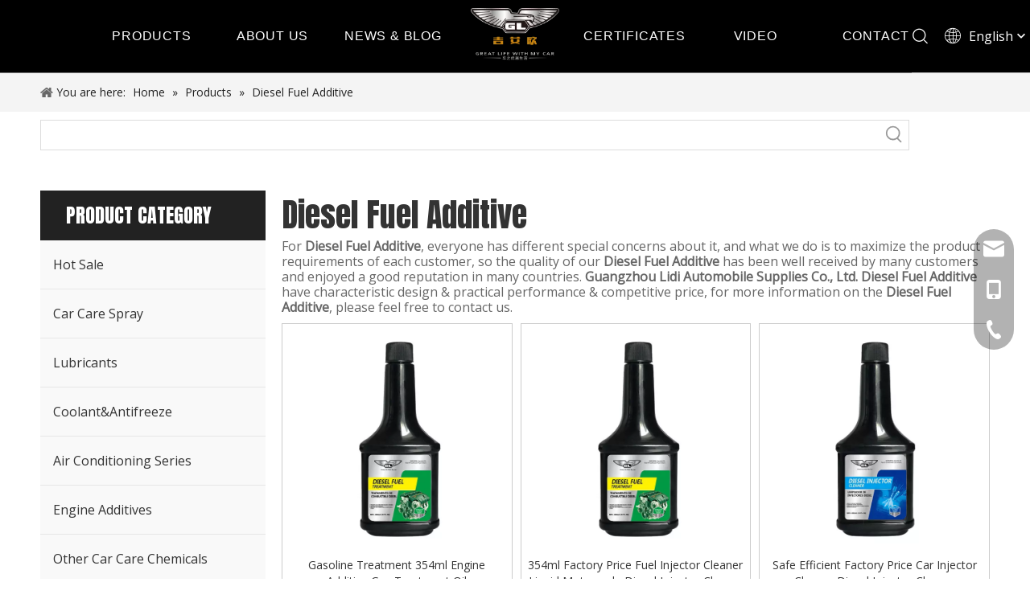

--- FILE ---
content_type: text/html;charset=utf-8
request_url: https://www.lidigz.cn/products/Diesel-Fuel-Additive.html
body_size: 33355
content:
<!DOCTYPE html> <html lang="en" prefix="og: http://ogp.me/ns#" style="height: auto;"> <head> <link rel="preconnect" href="https://iororwxhokmqlr5p-static.micyjz.com"/> <link rel="preconnect" href="https://rnrorwxhokmqlr5p-static.micyjz.com"/> <link rel="preconnect" href="https://jqrorwxhokmqlr5p-static.micyjz.com"/><script>document.write=function(e){documentWrite(document.currentScript,e)};function documentWrite(documenturrentScript,e){var i=document.createElement("span");i.innerHTML=e;var o=i.querySelectorAll("script");if(o.length)o.forEach(function(t){if(t.src&&t.src!=""){var script=document.createElement("script");script.src=t.src;document.body.appendChild(script)}});document.body.appendChild(i)}
window.onloadHack=function(func){if(!!!func||typeof func!=="function")return;if(document.readyState==="complete")func();else if(window.addEventListener)window.addEventListener("load",func,false);else if(window.attachEvent)window.attachEvent("onload",func,false)};</script> <title>China Diesel Fuel Additive manufacturers, Diesel Fuel Additive suppliers, Diesel Fuel Additive wholesaler - Guangzhou Lidi Automobile Supplies Co., Ltd.</title> <meta name="keywords" content="Diesel Fuel Additive, china Diesel Fuel Additive manufacturer, Diesel Fuel Additive supplier, Diesel Fuel Additive wholesaler, Diesel Fuel Additive factory"/> <meta name="description" content="Diesel Fuel Additive on sale manufacturers, find details about Diesel Fuel Additive manufacturers, supplier and wholesaler - Guangzhou Lidi Automobile Supplies Co., Ltd.."/> <link data-type="dns-prefetch" data-domain="jqrorwxhokmqlr5p-static.micyjz.com" rel="dns-prefetch" href="//jqrorwxhokmqlr5p-static.micyjz.com"> <link data-type="dns-prefetch" data-domain="iororwxhokmqlr5p-static.micyjz.com" rel="dns-prefetch" href="//iororwxhokmqlr5p-static.micyjz.com"> <link data-type="dns-prefetch" data-domain="rnrorwxhokmqlr5p-static.micyjz.com" rel="dns-prefetch" href="//rnrorwxhokmqlr5p-static.micyjz.com"> <link rel="amphtml" href="https://www.lidigz.cn/amp/products/Diesel-Fuel-Additive.html"/> <link rel="canonical" href="https://www.lidigz.cn/products/Diesel-Fuel-Additive.html"/> <meta http-equiv="X-UA-Compatible" content="IE=edge"/> <meta name="renderer" content="webkit"/> <meta http-equiv="Content-Type" content="text/html; charset=utf-8"/> <meta name="viewport" content="width=device-width, initial-scale=1, user-scalable=no"/> <link rel="icon" href="//iororwxhokmqlr5p-static.micyjz.com/cloud/llBplKinljSRrjjrprinin/bitbug_favicon.ico"> <link rel="preload" type="text/css" as="style" href="//iororwxhokmqlr5p-static.micyjz.com/concat/6iiiKBwzc3RgiSoqqrnloqimonl/static/assets/style/bootstrap/cus.bootstrap.grid.system.css,/static/assets/style/fontAwesome/4.7.0/css/font-awesome.css,/static/assets/style/iconfont/iconfont.css,/static/assets/widget/script/plugins/gallery/colorbox/colorbox.css,/static/assets/style/bootstrap/cus.bootstrap.grid.system.split.css,/develop/UBUApKfVFUoj-cLpKfUMYZuyO-GvUApKfKKUAU-jpBqrKijprqjriklorr-jrBqrKijmrljpijnplj/style.css,/static/assets/widget/style/component/graphic/graphic.css,/static/assets/widget/script/plugins/picture/animate.css,/static/assets/widget/style/component/mailCollection/mailCollection.css,/static/assets/widget/script/plugins/tooltipster/css/tooltipster.css,/static/assets/widget/style/component/follow/widget_setting_iconSize/iconSize32.css,/static/assets/widget/style/component/follow/public/public.css,/static/assets/widget/style/component/onlineService/public/public.css,/static/assets/widget/style/component/onlineService/widget_setting_showStyle/float.css" onload="this.onload=null;this.rel='stylesheet'"/> <link rel="preload" type="text/css" as="style" href="//rnrorwxhokmqlr5p-static.micyjz.com/concat/2likKBxt8wReiSoqqrnloqimonl/static/assets/widget/style/component/onlineService/widget_setting_showStyle/style13.css" onload="this.onload=null;this.rel='stylesheet'"/> <link rel="stylesheet" type="text/css" href="//iororwxhokmqlr5p-static.micyjz.com/concat/6iiiKBwzc3RgiSoqqrnloqimonl/static/assets/style/bootstrap/cus.bootstrap.grid.system.css,/static/assets/style/fontAwesome/4.7.0/css/font-awesome.css,/static/assets/style/iconfont/iconfont.css,/static/assets/widget/script/plugins/gallery/colorbox/colorbox.css,/static/assets/style/bootstrap/cus.bootstrap.grid.system.split.css,/develop/UBUApKfVFUoj-cLpKfUMYZuyO-GvUApKfKKUAU-jpBqrKijprqjriklorr-jrBqrKijmrljpijnplj/style.css,/static/assets/widget/style/component/graphic/graphic.css,/static/assets/widget/script/plugins/picture/animate.css,/static/assets/widget/style/component/mailCollection/mailCollection.css,/static/assets/widget/script/plugins/tooltipster/css/tooltipster.css,/static/assets/widget/style/component/follow/widget_setting_iconSize/iconSize32.css,/static/assets/widget/style/component/follow/public/public.css,/static/assets/widget/style/component/onlineService/public/public.css,/static/assets/widget/style/component/onlineService/widget_setting_showStyle/float.css"/> <link rel="stylesheet" type="text/css" href="//rnrorwxhokmqlr5p-static.micyjz.com/concat/2likKBxt8wReiSoqqrnloqimonl/static/assets/widget/style/component/onlineService/widget_setting_showStyle/style13.css"/> <link rel="preload" type="text/css" as="style" href="//rnrorwxhokmqlr5p-static.micyjz.com/concat/7jikKBa4vwRhiSoqpqnonnjkijl/static/assets/widget/style/component/prodDesc/prodDesc.css,/static/assets/widget/style/component/position/position.css,/static/assets/widget/style/component/prodSearchNew/prodSearchNew.css,/static/assets/widget/style/component/prodsearch/prodsearch.css,/static/assets/widget/style/component/prodGroupCategory/prodGroupCategory.css,/static/assets/widget/style/component/articlecategory/slightsubmenu.css,/static/assets/widget/style/component/prodGroupCategory/proGroupCategoryFix.css,/static/assets/widget/style/component/form/form.css,/static/assets/widget/script/plugins/form/select2.css,/static/assets/widget/style/component/inquire/inquire.css,/static/assets/widget/script/plugins/air-datepicker/css/datepicker.css,/static/assets/widget/style/component/rollingNews/rollingNews.css,/static/assets/widget/style/component/prodlist/public/public.css,/static/assets/style/ldFont/iconfont.css" onload="this.onload=null;this.rel='stylesheet'"/> <link rel="preload" type="text/css" as="style" href="//jqrorwxhokmqlr5p-static.micyjz.com/concat/upikKBx19fRhiSoqpqnonnjkijl/static/assets/widget/style/component/prodlist/profixlist.css,/static/assets/widget/style/component/faqList/faqList.css,/static/assets/widget/style/component/shoppingcartStatus/shoppingcartStatus.css,/static/assets/widget/style/component/quicknavigation/quicknavigation.css" onload="this.onload=null;this.rel='stylesheet'"/> <link rel="stylesheet" type="text/css" href="//rnrorwxhokmqlr5p-static.micyjz.com/concat/7jikKBa4vwRhiSoqpqnonnjkijl/static/assets/widget/style/component/prodDesc/prodDesc.css,/static/assets/widget/style/component/position/position.css,/static/assets/widget/style/component/prodSearchNew/prodSearchNew.css,/static/assets/widget/style/component/prodsearch/prodsearch.css,/static/assets/widget/style/component/prodGroupCategory/prodGroupCategory.css,/static/assets/widget/style/component/articlecategory/slightsubmenu.css,/static/assets/widget/style/component/prodGroupCategory/proGroupCategoryFix.css,/static/assets/widget/style/component/form/form.css,/static/assets/widget/script/plugins/form/select2.css,/static/assets/widget/style/component/inquire/inquire.css,/static/assets/widget/script/plugins/air-datepicker/css/datepicker.css,/static/assets/widget/style/component/rollingNews/rollingNews.css,/static/assets/widget/style/component/prodlist/public/public.css,/static/assets/style/ldFont/iconfont.css"/> <link rel="stylesheet" type="text/css" href="//jqrorwxhokmqlr5p-static.micyjz.com/concat/upikKBx19fRhiSoqpqnonnjkijl/static/assets/widget/style/component/prodlist/profixlist.css,/static/assets/widget/style/component/faqList/faqList.css,/static/assets/widget/style/component/shoppingcartStatus/shoppingcartStatus.css,/static/assets/widget/style/component/quicknavigation/quicknavigation.css"/> <style>@media(min-width:990px){[data-type="rows"][data-level="rows"]{display:flex}}</style> <style id="speed3DefaultStyle">@supports not(aspect-ratio:1/1){.prodlist-wrap li .prodlist-cell{position:relative;padding-top:100%;width:100%}.prodlist-lists-style-13 .prod_img_a_t13,.prodlist-lists-style-12 .prod_img_a_t12,.prodlist-lists-style-nophoto-11 .prod_img_a_t12{position:unset !important;min-height:unset !important}.prodlist-wrap li .prodlist-picbox img{position:absolute;width:100%;left:0;top:0}}.piclist360 .prodlist-pic4-3 li .prodlist-display{max-width:100%}@media(max-width:600px){.prodlist-fix-num li{width:50% !important}}</style> <template id="appdStylePlace"></template> <link href="//jqrorwxhokmqlr5p-static.micyjz.com/theme/prjjKBnljiRliSnljiRlkSqormRliSkoRljSjrijiiiolniiij/style/style.css" type="text/css" rel="preload" as="style" onload="this.onload=null;this.rel='stylesheet'" data-theme="true"/> <link href="//jqrorwxhokmqlr5p-static.micyjz.com/theme/prjjKBnljiRliSnljiRlkSqormRliSkoRljSjrijiiiolniiij/style/style.css" type="text/css" rel="stylesheet"/> <style guid='u_87cb0772a11246b0adf1a1152dcfde24' emptyRender='true' placeholder='true' type='text/css'></style> <link href="//rnrorwxhokmqlr5p-static.micyjz.com/site-res/rjkoKBnljiRlkSqormRliSipkqpnRliSmqrjjjRljSjriniriprlnoRmiSoqqrqoiormrrSRil.css?1760745769156" rel="preload" as="style" onload="this.onload=null;this.rel='stylesheet'" data-extStyle="true" type="text/css" data-extAttr="20251018140659"/> <link href="//rnrorwxhokmqlr5p-static.micyjz.com/site-res/rjkoKBnljiRlkSqormRliSipkqpnRliSmqrjjjRljSjriniriprlnoRmiSoqqrqoiormrrSRil.css?1760745769156" data-extAttr="20251018140659" type="text/css" rel="stylesheet"/> <template data-js-type='style_respond' data-type='inlineStyle'></template><template data-js-type='style_head' data-type='inlineStyle'><style guid='4570eda6-ccd5-437b-8b42-e0e642b3dcd1' pm_pageStaticHack='' jumpName='head' pm_styles='head' type='text/css'>.sitewidget-prodCategory-20150203111712.category-default-simple .sitewidget-bd>ul>li>a{font-size:16px;line-height:60px;color:#333}.sitewidget-prodCategory-20150203111712.category-default-simple .sitewidget-bd>ul>li>span{top:18px}.sitewidget-prodCategory-20150203111712.category-default-gray .sitewidget-bd>ul>li>span{right:16px}.sitewidget-prodCategory-20150203111712.category-default-simple .sitewidget-bd>ul>li>a:hover{color:#be7f18}.sitewidget-prodCategory-20150203111712.category-default-simple i.list-mid-dot{top:27px;background:#333}.sitewidget-prodCategory-20150203111712.category-default-simple .sitewidget-bd>ul>li>a:hover+i.list-mid-dot{background:#be7f18}.sitewidget-prodCategory-20150203111712.category-default-simple .sitewidget-bd li.on>a{color:#be7f18 !important}.sitewidget-prodCategory-20150203111712.category-default-simple .sitewidget-bd>ul>li.on>a+i.list-mid-dot{background:#be7f18}.sitewidget-form-20211026113652 #formsubmit{pointer-events:none}.sitewidget-form-20211026113652 #formsubmit.releaseClick{pointer-events:unset}.sitewidget-form-20211026113652 .form-horizontal input,.sitewidget-form-20211026113652 .form-horizontal span:not(.select2-selection--single),.sitewidget-form-20211026113652 .form-horizontal label,.sitewidget-form-20211026113652 .form-horizontal .form-builder button{height:20px !important;line-height:20px !important}.sitewidget-form-20211026113652 .uploadBtn{padding:4px 15px !important;height:20px !important;line-height:20px !important}.sitewidget-form-20211026113652 select,.sitewidget-form-20211026113652 input[type="text"],.sitewidget-form-20211026113652 input[type="password"],.sitewidget-form-20211026113652 input[type="datetime"],.sitewidget-form-20211026113652 input[type="datetime-local"],.sitewidget-form-20211026113652 input[type="date"],.sitewidget-form-20211026113652 input[type="month"],.sitewidget-form-20211026113652 input[type="time"],.sitewidget-form-20211026113652 input[type="week"],.sitewidget-form-20211026113652 input[type="number"],.sitewidget-form-20211026113652 input[type="email"],.sitewidget-form-20211026113652 input[type="url"],.sitewidget-form-20211026113652 input[type="search"],.sitewidget-form-20211026113652 input[type="tel"],.sitewidget-form-20211026113652 input[type="color"],.sitewidget-form-20211026113652 .uneditable-input{height:20px !important}.sitewidget-form-20211026113652.sitewidget-inquire .control-group .controls .select2-container .select2-selection--single .select2-selection__rendered{height:20px !important;line-height:20px !important}.sitewidget-form-20211026113652 textarea.cus-message-input{min-height:20px !important}.sitewidget-form-20211026113652 .add-on,.sitewidget-form-20211026113652 .add-on{height:20px !important;line-height:20px !important}.sitewidget-form-20211026113652 .input-valid-bg{background:#ffece8 !important;outline:0}.sitewidget-form-20211026113652 .input-valid-bg:focus{background:#fff !important;border:1px solid #f53f3f !important}.sitewidget-form-20211026113652 #formsubmit{border:0 solid #2e6da4;border-radius:3px;background:#be7f18;color:#fff;font-size:14px;width:156px;height:41px}.sitewidget-form-20211026113652 #formsubmit:hover{border:0 solid #204d74;border-radius:3px;background:#000;color:#fff;font-size:14px}.sitewidget-form-20211026113652 #formreset{width:156px;font-size:14px;height:41px}.sitewidget-form-20211026113652 #formreset:hover{font-size:14px}.sitewidget-form-20211026113652 .submitGroup .controls{text-align:left}.sitewidget-form-20211026113652 .multiple-parent input[type='checkbox']+label:before{content:"";display:inline-block;width:12px;height:12px;border:1px solid #888;border-radius:3px;margin-right:6px;margin-left:6px;transition-duration:.2s}.sitewidget-form-20211026113652 .multiple-parent input[type='checkbox']:checked+label:before{width:50%;border-color:#888;border-left-color:transparent;border-top-color:transparent;-webkit-transform:rotate(45deg) translate(1px,-4px);transform:rotate(45deg) translate(1px,-4px);margin-right:12px;width:6px}.sitewidget-form-20211026113652 .multiple-parent input[type="checkbox"]{display:none}.sitewidget-form-20211026113652 .multiple-parent{display:none;width:100%}.sitewidget-form-20211026113652 .multiple-parent ul{list-style:none;width:100%;text-align:left;border-radius:4px;padding:10px 5px;box-sizing:border-box;height:auto;overflow-x:hidden;overflow-y:scroll;box-shadow:0 4px 5px 0 rgb(0 0 0 / 14%),0 1px 10px 0 rgb(0 0 0 / 12%),0 2px 4px -1px rgb(0 0 0 / 30%);background-color:#fff;margin:2px 0 0 0;border:1px solid #ccc;box-shadow:1px 1px 2px rgb(0 0 0 / 10%) inset}.sitewidget-form-20211026113652 .multiple-parent ul::-webkit-scrollbar{width:2px;height:4px}.sitewidget-form-20211026113652 .multiple-parent ul::-webkit-scrollbar-thumb{border-radius:5px;-webkit-box-shadow:inset 0 0 5px rgba(0,0,0,0.2);background:#4e9e97}.sitewidget-form-20211026113652 .multiple-parent ul::-webkit-scrollbar-track{-webkit-box-shadow:inset 0 0 5px rgba(0,0,0,0.2);border-radius:0;background:rgba(202,202,202,0.23)}.sitewidget-form-20211026113652 .multiple-select{width:100%;height:auto;min-height:40px;line-height:40px;border-radius:4px;padding-right:10px;padding-left:10px;box-sizing:border-box;overflow:hidden;background-size:auto 80%;border:1px solid #ccc;box-shadow:1px 1px 2px rgb(0 0 0 / 10%) inset;background-color:#fff;position:relative}.sitewidget-form-20211026113652 .multiple-select:after{content:'';position:absolute;top:50%;right:6px;width:0;height:0;border:8px solid transparent;border-top-color:#888;transform:translateY(calc(-50% + 4px));cursor:pointer}.sitewidget-form-20211026113652 .multiple-select span{line-height:28px;color:#666}.sitewidget-form-20211026113652 .multiple-parent label{color:#333;display:inline-flex;align-items:center;height:30px;line-height:22px;padding:0}.sitewidget-form-20211026113652 .select-content{display:inline-block;border-radius:4px;line-height:23px;margin:2px 2px 0 2px;padding:0 3px;border:1px solid #888;height:auto}.sitewidget-form-20211026113652 .select-delete{cursor:pointer}.sitewidget-form-20211026113652 select[multiple]{display:none}.sitewidget-prodListNew-20150126190609 .sitewidget-ft .paging>li.active>span{background-color:#be7f18;border:1px solid #be7f18}.sitewidget-prodListNew-20150126190609 .sitewidget-ft .paging>li>a:hover{color:#be7f18;border:1px solid #be7f18}.sitewidget-prodListNew-20150126190609 .prodlist-parameter-wrap .prodlist-parameter-inner{padding:10px 0 5px 0}.sitewidget-prodListNew-20150126190609 .prodlist-wrap .prodlist-pro-name{height:40px !important;line-height:20px !important}.sitewidget-prodListNew-20150126190609 .keyword_box .keyword_list a{color:!important;border-color:!important}.sitewidget-prodListNew-20150126190609 .keyword_box .keyword_list a:hover{color:!important;border-color:!important}</style></template><template data-js-type='style_respond' data-type='inlineStyle'></template><template data-js-type='style_head' data-type='inlineStyle'></template><script data-ignoreMinify="true">
	function loadInlineStyle(){
		var allInlineStyle = document.querySelectorAll("template[data-type='inlineStyle']");
		var length = document.querySelectorAll("template[data-type='inlineStyle']").length;
		for(var i = 0;i < length;i++){
			var style = allInlineStyle[i].innerHTML;
			allInlineStyle[i].outerHTML = style;
		}
	}
loadInlineStyle();
</script> <link rel='preload' as='style' onload='this.onload=null;this.rel="stylesheet"' href='https://fonts.googleapis.com/css?family=Anton|Open+Sans:400&display=swap' data-type='1' type='text/css' media='all'/> <script type="text/javascript" data-src="//iororwxhokmqlr5p-static.micyjz.com/static/t-jjBqBKiKqowlip7r/assets/script/jquery-1.11.0.concat.js"></script> <script type="text/javascript" data-src="//ld-analytics.micyjz.com/lkioKBqormRlrSSRRQRiiSppjpkr/ltm-web.js?v=1760767619000"></script><script type="text/x-delay-ids" data-type="delayIds" data-device="pc" data-xtype="0" data-delayIds='[149861064,148351654,148071984,148071814,149747034,148072724,148071764,148072714,148336634,172959234,148328904,148359384,148073234,148212084,148211104,148211234,148072644,148072634,148212094,148493174,148072684]'></script> <script>(function(w,d,s,l,i){w[l]=w[l]||[];w[l].push({"gtm.start":(new Date).getTime(),event:"gtm.js"});var f=d.getElementsByTagName(s)[0],j=d.createElement(s),dl=l!="dataLayer"?"\x26l\x3d"+l:"";j.async=true;j.src="https://www.googletagmanager.com/gtm.js?id\x3d"+i+dl;f.parentNode.insertBefore(j,f)})(window,document,"script","dataLayer","GTM-TX52LF3");</script> <script guid='e3c769c5-6d42-4403-b094-2b5f077529a6' pm_pageStaticHack='true' jumpName='head' pm_scripts='head' type='text/javascript'>try{(function(window,undefined){var phoenixSite=window.phoenixSite||(window.phoenixSite={});phoenixSite.lanEdition="EN_US";var page=phoenixSite.page||(phoenixSite.page={});page.cdnUrl="//rnrorwxhokmqlr5p-static.micyjz.com";page.siteUrl="https://www.lidigz.cn";page.lanEdition=phoenixSite.lanEdition;page._menu_prefix="";page._menu_trans_flag="";page._captcha_domain_prefix="captcha.c";page._pId="orAUBdgcYPIE";phoenixSite._sViewMode="true";phoenixSite._templateSupport="false";phoenixSite._singlePublish=
"false"})(this)}catch(e){try{console&&console.log&&console.log(e)}catch(e){}};</script> <script async src="https://www.googletagmanager.com/gtag/js?id=AW-10887383826"></script><script>window.dataLayer=window.dataLayer||[];function gtag(){dataLayer.push(arguments)}gtag("js",new Date);gtag("config","AW-10887383826");</script> <script id='u_aa60c515dc464b47b9610a6cdb81e56d' guid='u_aa60c515dc464b47b9610a6cdb81e56d' pm_script='init_top' type='text/javascript'>try{(function(window,undefined){var datalazyloadDefaultOptions=window.datalazyloadDefaultOptions||(window.datalazyloadDefaultOptions={});datalazyloadDefaultOptions["version"]="3.0.0";datalazyloadDefaultOptions["isMobileViewer"]="false";datalazyloadDefaultOptions["hasCLSOptimizeAuth"]="false";datalazyloadDefaultOptions["_version"]="3.0.0";datalazyloadDefaultOptions["isPcOptViewer"]="false"})(this);(function(window,undefined){window.__ph_optSet__='{"loadImgType":"0","isOpenFlagUA":true,"v30NewMode":"1","idsVer":"1","docReqType":"0","docDecrease":"1","docCallback":"1"}'})(this)}catch(e){try{console&&
console.log&&console.log(e)}catch(e){}};</script> <script id='u_03cc1bc95cd445179501046b303d66ce' guid='u_03cc1bc95cd445179501046b303d66ce' type='text/javascript'>try{var thisUrl=location.host;var referUrl=document.referrer;if(referUrl.indexOf(thisUrl)==-1)localStorage.setItem("landedPage",document.URL)}catch(e){try{console&&console.log&&console.log(e)}catch(e){}};</script> </head> <body class=" frontend-body-canvas "> <template data-js-type='globalBody' data-type='code_template'> <noscript><iframe src="https://www.googletagmanager.com/ns.html?id=GTM-TX52LF3" height="0" width="0" style="display:none;visibility:hidden"></iframe></noscript> </template> <div id='backstage-headArea' headFlag='1'><div class="siteblocks-setting-wrap UBUApKfVFUoj_20210924185248 siteblocks-QgKpAUfBjrtE-20211103101128" id="siteblocks-setting-wrap-sZKVjTdlBpGE" data-settingId="sZKVjTdlBpGE" data-versionNo="20210924185248" data-level="rows" data-type="siteblocks" data-mobileBg="true" data-classAttr="siteblocks-QgKpAUfBjrtE-20211103101128" data-appId="15094" data-encodeAppId="UBUApKfVFUoj" data-purchased="false" data-hide-node=""> <div class="siteblocks-container" style='' data-module-radio="" data-module-width=""> <style styleDefault-block="true">@media screen and (max-width:990px){.qin15074 .sq3_header_1{height:80px;border-bottom:solid 1px rgba(255,255,255,0.45);display:flex;align-items:center;transition:all .5s ease,background-color .3s ease-out;justify-content:space-between;position:relative;width:100%;top:0;left:0;z-index:1000}.qin15074 .sq_nav_1{display:none}.qin15074 .sq3_header_1 .sq_icon_1 .sq_icon_img img{height:40px;transition:all .5s ease,background-color .3s ease-out;margin-left:10px;margin-right:20px}.qin15074 .sq3_header_1 .sq_right_1{width:170px;display:flex;align-items:center;height:90px;transition:all .5s ease,background-color .3s ease-out}.qin15074 .sq3_header_1 .sq_right_1 .sq_search_1{display:inline-block}.qin15074 .sq3_header_1 .sq_right_1 .sq_search_1 .serach .search-wrap .search-input{display:flex;position:relative;align-items:center}#siteblocks-setting-wrap-iifVZPCUavsO .qin15074 .sq3_header_1 .sq_right_1 .sq_search_1 .serach .search-wrap .search-input{color:#fff !important}.qin15074 .sq3_header_1 .sq_right_1 .sq_search_1 .serach .search-wrap .search-input .block-iconsousuo1{padding-right:3px !important;font-size:20px;color:#fff !important}.qin15074 .sq3_header_1 .sq_right_1 .sq_language_1{display:inline-block;margin-left:5px}.qin15074 .sq3_header_1 .sq_right_1 .sq_language_1 .langBar{position:relative}.qin15074 .sq3_header_1 .sq_right_1 .sq_language_1 .lang-show-word{display:flex;align-items:center}.qin15074 .sq3_header_1 .sq_right_1 .sq_language_1 .lang-show-word .sq_language_span{font-size:16px;color:#fff;cursor:pointer;width:104px;height:30px;transition:ease-in-out .5s;display:flex;align-items:center;justify-content:center;border:1px solid transparent;border-top-left-radius:6px;border-top-right-radius:6px;font-size:14px}.qin15074 .sq3_header_1 .sq_right_1 .sq_language_1 .lang-show-word .sq_language_span .block-iconyuyanlan{font-size:20px;padding-right:10px}.qin15074 .sq3_header_1 .sq_right_1 .sq_language_1 .lang-show-word .sq_language_span{font-size:14px}.qin15074 .sq3_header_1 .sq_right_1 .sq_language_1 .lang-show-word .sq_language_span .block-iconbaseline-down{font-size:20px}.qin15074 .sq_nav_menu{margin-left:10px;display:block;color:#fff}.qin15074 .sq_nav_menu i{color:#fff}.qin15074 .sq_nav_menu .fa-close{display:none}}</style> <style>.qin15074 .sq3_header_1{width:100%;top:0;left:0;z-index:1000}#siteblocks-setting-wrap-sZKVjTdlBpGE .qin15074 .sq3_header_1 .sq_nav_1 .navigation ul li>.sub>ul>li>a:hover{color:#be7f18 !important}#siteblocks-setting-wrap-sZKVjTdlBpGE .qin15074 .sq3_header_1 .sq_nav_1 .navigation ul li>.sub>ul>li>ul>li>a:hover{color:#be7f18 !important}#siteblocks-setting-wrap-sZKVjTdlBpGE .qin15074 .sq3_header_1 .sq_nav_1 .navigation ul li>.sub>ul>li:hover{border-color:#be7f18 !important}#siteblocks-setting-wrap-sZKVjTdlBpGE .qin15074 .sq3_header_1 .sq_right_1 .sq_language_1 .lang-show-word .sq_language_span{color:#fff !important}#siteblocks-setting-wrap-sZKVjTdlBpGE .qin15074 .sq3_header_2 .sq_nav_1 .navigation>ul>li>a{color:#fff !important}#siteblocks-setting-wrap-sZKVjTdlBpGE .qin15074 .sq3_header_2 .sq_nav_1 .navigation>ul>li.sqOnNav>a:before{background:#fff !important}#siteblocks-setting-wrap-sZKVjTdlBpGE .qin15074 .sq3_header_2 .sq_nav_1 .navigation>ul>li>a:before{background:#fff !important}#siteblocks-setting-wrap-sZKVjTdlBpGE .qin15074 .sq3_header_1 .sq_right_1 .sq_search_1 .serach .search-wrap .search-input{color:#fff !important}#siteblocks-setting-wrap-sZKVjTdlBpGE .qin15074 .sq3_header_3 .sq_nav_menu{color:#fff !important}#siteblocks-setting-wrap-sZKVjTdlBpGE .qin15074 .sq3_header_1 .sq_right_1 .sq_search_1 .serach .search-wrap .search-input .block-iconsousuo1{color:#fff !important}#siteblocks-setting-wrap-sZKVjTdlBpGE .siteblocks-container{background-color:#000}</style> <div class="qin15074"> <div class="sq3_header_1 sq3_header_2"> <i data-blocksetting-color="{'color':'colorVal-1-rgb(190, 127, 24)'}" style="display:none;"></i> <div class="sq_icon_1 left-img"> <div class="backstage-blocksEditor-wrap sq_icon_img" data-wrap-type="1" data-storage="0" data-blocksEditor-type="phoenix_blocks_image" data-auto_uuid=be4809ac-4591-4a1e-964d-e289de3b9aea><div data-suggest_width="66" data-suggest_height="66" class="backstage-componet"> <div class="backstage-componet-bd" data-setting-base64="eyJzdW1UeXBlIjoiMCIsImxpbmtUeXBlIjoiMCIsInNlbGVjdGVkUGFnZUlkIjoibmlwS0xucWNERmxqIiwiaXNPcGVuTmV3IjpmYWxzZSwibmVlZE5vRm9sbG93IjpmYWxzZX0="><a class="blocks-image" href="/index.html"><img data-original="//iororwxhokmqlr5p-static.micyjz.com/cloud/lrBplKinljSRmimmrlooip/logo.png" src="//iororwxhokmqlr5p-static.micyjz.com/cloud/lrBplKinljSRmimmrlooip/logo.png" alt="logo" title=""></a></div></div></div> </div> <span class="left-pos"></span> <div class="sq_nav_1"> <div class="backstage-blocksEditor-wrap navigation" data-wrap-type="1" data-relate-appId="MRAUpfKKpsgB" data-storage="1" data-blocksEditor-type="phoenix_blocks_navigation" data-auto_uuid=94c2c356-e9c9-4300-b2b9-e21ec7bae725> <ul class="blockNavBar fix top-mian"> <li id="parent_0"> <a id="21181724" target="_self" href="/Hot-Sale-pl3744611.html" data-currentIndex=""> PRODUCTS </a> <i class="fa fa-angle-down icon "> </i> <div class="sub"> <ul> <li> <a target="_self" rel="" href="/Hot-Sale-pl3744611.html"> Hot Sale </a> </li> <li> <a target="_self" rel="" href="/Car-Care-Spray-pl3754611.html"> Car Care Spray </a> </li> <li> <a target="_self" rel="" href="/Lubricants-pl3864611.html"> Lubricants </a> </li> <li> <a target="_self" rel="" href="/Coolant-Antifreeze-pl3654611.html"> Coolant&amp;Antifreeze </a> </li> <li> <a target="_self" rel="" href="/Air-Conditioning-Series-pl3554611.html"> Air Conditioning Series </a> </li> <li> <a target="_self" rel="" href="/Engine-Additives-pl3454611.html"> Engine Additives </a> </li> <li> <a target="_self" rel="" href="/Other-Car-Care-Chemicals-pl3354611.html"> Other Car Care Chemicals </a> </li> </ul> </div> </li> <li id="parent_1"> <a id="21141284" target="_self" href="/aboutus.html" data-currentIndex=""> ABOUT US </a> </li> <li id="parent_2"> <a id="21141254" target="_self" href="/news.html" data-currentIndex=""> NEWS &amp; BLOG </a> </li> <li id="parent_3"> <a id="21251774" target="_self" href="/certificates.html" data-currentIndex=""> CERTIFICATES </a> </li> <li id="parent_4"> <a id="21244374" target="_self" href="/videos.html" data-currentIndex=""> VIDEO </a> </li> <li id="parent_5"> <a id="21141264" target="_self" href="/contactus.html" data-currentIndex=""> CONTACT </a> </li> </ul> </div> </div> <div class="sq_right_1"> <div class="sq_search_1"> <div class="backstage-blocksEditor-wrap serach" data-wrap-type="1" data-relate-appId="PEfApUKpfjQL" data-storage="1" data-blocksEditor-type="phoenix_blocks_serach" data-auto_uuid=345ed875-9a53-4896-918a-94a0988e21f8><form action="/phoenix/admin/prod/search" method="get" novalidate> <div class="search-wrap"> <div class="search-input"> <input type="text" class="hide" name="searchValue" id="inputSearch" placeholder="Search" autocomplete="off"/> <i class="font-icon block-icon block-iconsousuo1"></i> <button type="submit" class="hide"> <i class="font-icon block-icon block-iconsousuo1"></i> </button> </div> </div> </form></div> </div> <div class="sq_language_1"> <div class="backstage-blocksEditor-wrap langBar" data-wrap-type="1" data-relate-appId="PNpfKAUAiAnL" data-storage="1" data-blocksEditor-type="phoenix_blocks_langBar" data-auto_uuid=7080e5aa-70eb-40c7-8638-c7036af12e83> <div class="lang-show-word"> <span class="sq_language_span"> <i class="font-icon block-icon block-iconyuyanlan"></i> <span>English</span> <i class="font-icon block-icon block-iconbaseline-down"></i> </span> </div> <ul class="lang-list hide"> <li class="lang-item"> <a href='https://es.lidigz.cn'> Español </a> </li> </ul></div> </div> <div class="sq_nav_menu"> <i class="font-icon block-icon block-iconsangang fa-bars"></i> <i class="font-icon block-icon block-iconbaseline-close fa-close"></i> </div> </div> </div> </div> </div> <input type="hidden" name="appIsDev" value="0"/> <script type="text/x-delay-script" data-id="sZKVjTdlBpGE" data-alias="bfc587a6-9a06-4fb7-8640-06926141e0fc" data-jsLazyload='true' data-type="siteBlock" data-jsDepand='["//jqrorwxhokmqlr5p-static.micyjz.com/develop/UBUApKfVFUoj-lTUKAfrDZket-GvUApKfKKUAU-jpBqrKijmrpinikjjrr-jrBqrKijmrljpijnplj/demo.js"]' data-jsThreshold='5' data-cssDepand='' data-cssThreshold='5'>(function(window,$,undefined){try{$(function(){window._block_namespaces_["TbUKAfpUtLOE"].init({"settingId":"sZKVjTdlBpGE","nodeId":"94c2c356-e9c9-4300-b2b9-e21ec7bae725"})})}catch(e){try{console&&console.log&&console.log(e)}catch(e){}}try{(function(window,$,undefined){$(function(){onloadHack(function(){$(".siteblocks-setting-wrap[data-isTimeout\x3d1]").each(function(){$(this).detach()})})})})(window,jQuery)}catch(e){try{console&&console.log&&console.log(e)}catch(e){}}try{(function(window,jQuery,undefined){$(function(){var $thisBlock=
$("#siteblocks-setting-wrap-sZKVjTdlBpGE");var handleStyleDomId="handlestyle_sZKVjTdlBpGE";if($thisBlock.find("*[data-handleColorId]").length>0){if($thisBlock.find("#"+handleStyleDomId).length>0)$thisBlock.find("#"+handleStyleDomId).remove();$thisBlock.append('\x3cstyle id\x3d"'+handleStyleDomId+'"\x3e\x3c/style\x3e')}$("#siteblocks-setting-wrap-sZKVjTdlBpGE").find("*[data-blockSetting-color]").each(function(index,item){var curColorStr=$(this).attr("data-blockSetting-color")||"";var handleColorId=
$(this).attr("data-handleColorId")||"";var curColorObj;if(!!curColorStr)curColorObj=eval("("+curColorStr+")");if(curColorObj instanceof Object){var classObj={};for(var k in curColorObj){var kValList=curColorObj[k].split("-");if(kValList.length!=3&&!kValList[2])continue;var kArray=k.split("_");if(kArray.length==1)classObj[k]=kValList[2];else $("#"+handleStyleDomId).append('#siteblocks-setting-wrap-sZKVjTdlBpGE [data-handleColorId\x3d"'+handleColorId+'"]:'+kArray[0]+"{"+kArray[1]+":"+kValList[2]+"!important}")}$(this).css(classObj)}})})})(window,
jQuery)}catch(e){try{console&&console.log&&console.log(e)}catch(e){}}})(window,$);</script> </div> <script type="text" attr="mobileHeadArea">{"mobilenHeadBtnFlage":"false","mobileHeadIsUpdate":"1","mobilenHeadBgcolor":"none","mobilenHeadFontcolor":null}</script></div><div id="backstage-bodyArea"><div class="outerContainer" data-mobileBg="true" id="outerContainer_1635220077593" data-type="outerContainer" data-level="rows"><div class="container-opened" data-type="container" data-level="rows" cnttype="backstage-container-mark"><div class="row" data-type="rows" data-level="rows" data-attr-xs="null" data-attr-sm="null"><div class="col-md-12" id="column_1635219824884" data-type="columns" data-level="columns"><div id="location_1635219824887" data-type="locations" data-level="rows"><div class="backstage-stwidgets-settingwrap" scope="0" settingId="yoALEeRtcfDO" id="component_yoALEeRtcfDO" relationCommonId="orAUBdgcYPIE" classAttr="sitewidget-prodGroupDesc-20211102153733"> <style>#component_yoALEeRtcfDO .hideText_5{display:-webkit-box !important;overflow:hidden;text-overflow:ellipsis;word-break:break-word;-webkit-box-orient:vertical;-webkit-line-clamp:5}#component_yoALEeRtcfDO .hideText_5.showAll{display:block !important}#component_yoALEeRtcfDO .show_more_button{color:#333;margin-left:10px;font-size:12px;cursor:pointer;width:auto;text-align:right}#component_yoALEeRtcfDO .show_more_button:hover{color:#249cdc}</style> <div class="sitewidget-prodDesc sitewidget-prodGroupDesc-20211102153733"> <div class="sitewidget-bd "> <style>#component_ yoALEeRtcfDO .sitewidget-bd{display:none}</style> </div> </div> <script type="text/x-delay-script" data-id="yoALEeRtcfDO" data-jsLazyloadType="1" data-alias="prodGroupDesc" data-jsLazyload='true' data-type="component" data-jsDepand='' data-jsThreshold='5' data-cssDepand='' data-cssThreshold='5'>(function(window,$,undefined){try{$(function(){var hideText_selector=$("#component_yoALEeRtcfDO .hideText_5");if(hideText_selector.length>0&&!!hideText_selector[0]){var scrollHeight=hideText_selector[0].scrollHeight;if(scrollHeight&&scrollHeight>0){var button=document.createElement("div");button.classList="show_more_button";button.innerHTML="show more";hideText_selector.after(button);$("#component_yoALEeRtcfDO .show_more_button").unbind("click").bind("click",function(){if($(this).hasClass("isClicked")){hideText_selector.removeClass("showAll");
$(this).html("show more");$(this).removeClass("isClicked")}else{hideText_selector.addClass("showAll");$(this).html("show less");$(this).addClass("isClicked")}})}}})}catch(e){try{console&&console.log&&console.log(e)}catch(e){}}})(window,$);</script> </div> </div></div></div></div></div><div class="outerContainer" data-mobileBg="true" id="outerContainer_1422260388639" data-type="outerContainer" data-level="rows"><div class="container" data-type="container" data-level="rows" cnttype="backstage-container-mark"><div class="row" data-type="rows" data-level="rows" data-attr-xs="null" data-attr-sm="null"><div class="col-md-12" id="column_387a1df0bb3644a3b5b1c587a7d304ce" data-type="columns" data-level="columns"><div id="location_1422260388639" data-type="locations" data-level="rows"><div class="backstage-stwidgets-settingwrap" scope="0" settingId="pvUBZIARqSLj" id="component_pvUBZIARqSLj" relationCommonId="orAUBdgcYPIE" classAttr="sitewidget-position-20150126161948"> <div class="sitewidget-position sitewidget-position-20150126161948"> <div class="sitewidget-bd fix "> <div class="sitewidget-position-innericon"> <span class="sitewidget-position-description sitewidget-position-icon">You are here:</span> <span itemprop="itemListElement" itemscope="" itemtype="https://schema.org/ListItem"> <a itemprop="item" href="/"> <span itemprop="name">Home</span> </a> <meta itemprop="position" content="1"> </span> &raquo; <span itemprop="itemListElement" itemscope="" itemtype="https://schema.org/ListItem"> <a itemprop="item" href="/products.html"> <span itemprop="name">Products</span> </a> <meta itemprop="position" content="2"> </span> &raquo; <span class="sitewidget-position-current">Diesel Fuel Additive</span> </div> </div> </div> <script type="text/x-delay-script" data-id="pvUBZIARqSLj" data-jsLazyloadType="1" data-alias="position" data-jsLazyload='true' data-type="component" data-jsDepand='' data-jsThreshold='5' data-cssDepand='' data-cssThreshold='5'>(function(window,$,undefined){})(window,$);</script></div> </div></div></div></div></div><div class="outerContainer" data-mobileBg="true" id="outerContainer_1556539704896" data-type="outerContainer" data-level="rows"><div class="container" data-type="container" data-level="rows" cnttype="backstage-container-mark"><div class="row" data-type="rows" data-level="rows" data-attr-xs="null" data-attr-sm="null"><div class="col-md-11" id="column_1649667836877" data-type="columns" data-level="columns"><div id="location_1649667836878" data-type="locations" data-level="rows"><div class="backstage-stwidgets-settingwrap " scope="0" settingId="vZpBRMTFzCNE" id="component_vZpBRMTFzCNE" relationCommonId="orAUBdgcYPIE" classAttr="sitewidget-prodSearchNew-20220411170419"> <div class="sitewidget-searchNew sitewidget-prodSearchNew sitewidget-prodSearchNew-20220411170419 prodWrap"> <style type="text/css">
	.sitewidget-searchNew .search-box-wrap input[type="text"],.sitewidget-searchNew .search-box-wrap button {
		box-sizing: border-box;
		border: 0;
		display: block;
		background: 0;
		padding: 0;
		margin: 0;
	}
	.sitewidget-searchNew .insideLeft-search-box .search-box .search-fix-wrap .flex-wrap{
		display: flex;
		width: 100%;
		/*border: 1px solid rgb(221, 221, 221);*/
	}
	.sitewidget-searchNew .insideLeft-search-box .search-box .search-fix-wrap input[type="text"] {
		width: 100%;
	}
	.sitewidget-searchNew .insideLeft-search-box .search-box .search-fix-wrap .flex-wrap .input{
		flex: 1;
	}
	.sitewidget-searchNew .insideLeft-search-box .search-box .search-fix-wrap {
		position: relative
	}
	.sitewidget-searchNew .insideLeft-search-box .search-box .search-fix-wrap .search-svg {
		position: absolute;
		top: 0;
		left: 0px;
		display: flex;
		justify-content: center;
		align-items: center;
	}

	.prodDiv.margin20{
		margin-top:20px;
	}
	/*关键词设置*/
			.sitewidget-prodSearchNew-20220411170419 .outline-search-box .search-box form {
			border: 1px solid rgb(221, 221, 221);
			border-radius: 0px;
			background-color: transparent;
		}

	    .sitewidget-prodSearchNew-20220411170419 .outline-search-box .search-box .search-fix-wrap .inner-container{
			position: relative;
			height: unset;
			overflow: unset;
		}

		.sitewidget-prodSearchNew-20220411170419 .outline-search-box .search-box .search-fix-wrap {
			margin-right: 36px;
		}
		.sitewidget-prodSearchNew-20220411170419 .outline-search-box .search-box .search-fix-wrap input[type="text"] {
			height: 36px;
			line-height: 36px;
			font-size: 14px;
			color: rgb(255, 153, 0);
		}
		.sitewidget-prodSearchNew-20220411170419 .outline-search-box .search-box .search-fix-wrap input[type="text"]::-webkit-input-placeholder{
			color: ;
		}
		/* 火狐 */
		.sitewidget-prodSearchNew-20220411170419 .outline-search-box .search-box .search-fix-wrap input[type="text"]::-moz-placeholder {
			color: ;
		}
		/*ie*/
		.sitewidget-prodSearchNew-20220411170419 .outline-search-box .search-box .search-fix-wrap input[type="text"]::-ms-input-placeholder {
			color: ;
		}
		.sitewidget-prodSearchNew-20220411170419 .outline-search-box .search-box .search-fix-wrap button {
			width: 36px;
			height: 36px;
		}
		.sitewidget-prodSearchNew-20220411170419 .outline-search-box .search-box .search-fix-wrap button .icon-svg {
			width: 25px;
			height: 25px;
			fill: rgb(153, 153, 153);
		}


	/*新增设置搜索范围选项样式*/
		.sitewidget-prodSearchNew-20220411170419.prodWrap .prodDiv .prodUl li{
			font-size: 14px ;
		}
		.sitewidget-prodSearchNew-20220411170419.prodWrap .prodDiv .prodUl li{
			color: rgb(65, 125, 201) !important;
		}
			.sitewidget-prodSearchNew-20220411170419.prodWrap .prodDiv .prodUl li:hover{
				color: rgb(255 108 0) !important;
			}
			.sitewidget-prodSearchNew-20220411170419.prodWrap .prodDiv .prodUl li{
				text-align: right;
			}

	@media (min-width: 900px){
		.sitewidget-prodSearchNew-20220411170419 .positionLeft .search-keywords{
			line-height: 36px;
		}
		.sitewidget-prodSearchNew-20220411170419 .positionRight .search-keywords{
			line-height: 36px;
		}
	}
	.sitewidget-prodSearchNew-20220411170419 .positionDrop .search-keywords{
		border:1px solid rgb(153, 153, 153);
		border-top:0;
		}
	.sitewidget-prodSearchNew-20220411170419 .positionDrop q{
		margin-left:10px;
	}
	</style> <div class="sitewidget-bd"> <div class="search-box-wrap outline-search-box "> <div class="search-box "> <form action="/phoenix/admin/prod/search" onsubmit="return checkSubmit(this)" method="get" novalidate> <div class="search-fix-wrap 5" style="display: flex;"> <div class="inner-container unshow-flag" style="display: none;"> <span class="inner-text unshow-flag"></span> <span class="">&nbsp;:</span> </div> <input type="text" name="searchValue" value="" placeholder="" autocomplete="off" aria-label="searchProd"/> <input type="hidden" name="menuPrefix" value=""/> <input type="hidden" name="searchProdStyle" value=""/> <input type="hidden" name="searchComponentSettingId" value="vZpBRMTFzCNE"/> <button class="search-btn" type="submit" aria-label="Hot Keywords:"> <svg xmlns="http://www.w3.org/2000/svg" xmlns:xlink="http://www.w3.org/1999/xlink" t="1660616305377" class="icon icon-svg shape-search" viewBox="0 0 1024 1024" version="1.1" p-id="26257" width="20" height="20"><defs><style type="text/css">@font-face{font-family:feedback-iconfont;src:url("//at.alicdn.com/t/font_1031158_u69w8yhxdu.woff2?t=1630033759944") format("woff2"),url("//at.alicdn.com/t/font_1031158_u69w8yhxdu.woff?t=1630033759944") format("woff"),url("//at.alicdn.com/t/font_1031158_u69w8yhxdu.ttf?t=1630033759944") format("truetype")}</style></defs><path d="M147.9168 475.5968a291.2768 291.2768 0 1 1 582.5024 0 291.2768 291.2768 0 0 1-582.5024 0z m718.848 412.416l-162.9696-162.8672a362.3424 362.3424 0 0 0 99.4816-249.5488A364.0832 364.0832 0 1 0 439.1936 839.68a361.8304 361.8304 0 0 0 209.5104-66.6624l166.5024 166.5024a36.4544 36.4544 0 0 0 51.5072-51.5072" p-id="26258"/></svg> </button> </div> </form> </div> </div> <script id="prodSearch" type="application/ld+json">
            {
                "@context": "http://schema.org",
                "@type": "WebSite",
                "name" : "Guangzhou Lidi Automobile Supplies Co., Ltd.",
                "url": "https://www.lidigz.cn:80",
                "potentialAction": {
                    "@type": "SearchAction",
                    "target": "http://www.lidigz.cn/phoenix/admin/prod/search?searchValue={search_term_string!''}",
                    "query-input": "required name=search_term_string"
                }
            }
        </script> <div class="prodDiv "> <input type="hidden" id="prodCheckList" name="prodCheckList" value="name&amp;&amp;keyword&amp;&amp;model&amp;&amp;summary&amp;&amp;all"> <input type="hidden" id="prodCheckIdList" name="prodCheckIdList" value="name&amp;&amp;keyword&amp;&amp;model&amp;&amp;summary&amp;&amp;all"> <i class="triangle"></i> <ul class="prodUl unshow-flag" id="prodULs"> <li search="rangeAll" class="prodUlLi fontColorS0 fontColorS1hover unshow-flag" id="rangeAll" style="display: none">All</li> <li search="name" class="prodUlLi fontColorS0 fontColorS1hover unshow-flag" id="name" style="display: none">Product Name</li> <li search="keyword" class="prodUlLi fontColorS0 fontColorS1hover unshow-flag" id="keyword" style="display: none">Product Keyword</li> <li search="model" class="prodUlLi fontColorS0 fontColorS1hover unshow-flag" id="model" style="display: none">Product Model</li> <li search="summary" class="prodUlLi fontColorS0 fontColorS1hover unshow-flag" id="summary" style="display: none">Product Summary</li> <li search="desc" class="prodUlLi fontColorS0 fontColorS1hover unshow-flag" id="desc" style="display: none">Product Description</li> <li search="" class="prodUlLi fontColorS0 fontColorS1hover unshow-flag" id="all" style="display: none">Multi Field Search</li> <input type="hidden" value="0" id="funcProdPrivatePropertiesLi"/> </ul> </div> <div class="prodDivrecomend 2"> <ul class="prodUl"> </ul> </div> <svg xmlns="http://www.w3.org/2000/svg" width="0" height="0" class="hide"> <symbol id="icon-search" viewBox="0 0 1024 1024"> <path class="path1" d="M426.667 42.667q78 0 149.167 30.5t122.5 81.833 81.833 122.5 30.5 149.167q0 67-21.833 128.333t-62.167 111.333l242.333 242q12.333 12.333 12.333 30.333 0 18.333-12.167 30.5t-30.5 12.167q-18 0-30.333-12.333l-242-242.333q-50 40.333-111.333 62.167t-128.333 21.833q-78 0-149.167-30.5t-122.5-81.833-81.833-122.5-30.5-149.167 30.5-149.167 81.833-122.5 122.5-81.833 149.167-30.5zM426.667 128q-60.667 0-116 23.667t-95.333 63.667-63.667 95.333-23.667 116 23.667 116 63.667 95.333 95.333 63.667 116 23.667 116-23.667 95.333-63.667 63.667-95.333 23.667-116-23.667-116-63.667-95.333-95.333-63.667-116-23.667z"></path> </symbol> </svg> </div> </div> <template data-type='js_template' data-settingId='vZpBRMTFzCNE'><script id='u_131dca87b81c4bddbe8ba73761d8c571' guid='u_131dca87b81c4bddbe8ba73761d8c571' type='text/javascript'>try{function isAliyunSignedUrl(u){return/^https?:\/\/.+\?.*(OSSAccessKeyId|Signature|x-oss-security-token)=/i.test(u)}function escapeHTML(html){return html.replace(/&/g,"\x26amp;").replace(/</g,"\x26lt;").replace(/>/g,"\x26gt;").replace(/"/g,"\x26quot;")}function checkSubmit(form){var $input=$(form).find('input[name\x3d"searchValue"]');var v=$input.val();if(!v){alert("Please enterKeywords");return false}if(isAliyunSignedUrl(v)){var imgUrlJson={bucket:$input.attr("data-bucket"),key:$input.attr("data-key")};
$input.val(JSON.stringify(imgUrlJson));return true}$input.val(escapeHTML(v));return true}}catch(e){try{console&&console.log&&console.log(e)}catch(e){}};</script></template> </div> <script type="text/x-delay-script" data-id="vZpBRMTFzCNE" data-jsLazyloadType="1" data-alias="prodSearchNew" data-jsLazyload='true' data-type="component" data-jsDepand='' data-jsThreshold='5' data-cssDepand='' data-cssThreshold='5'>(function(window,$,undefined){try{function setInputPadding(){console.log("diyici");var indent=$(".sitewidget-prodSearchNew-20220411170419 .search-fix-wrap .inner-container").innerWidth();if("outline-search-box"=="slideLeft-search-box")if($(".sitewidget-prodSearchNew-20220411170419 .search-fix-wrap input[name\x3dsearchValue]").hasClass("isselect"))indent=indent-15;else if(!$("#component_vZpBRMTFzCNE .prodWrap .search-fix-wrap input[name\x3dsearchProdStyle]").hasClass("oneSelect"))indent=indent-45;
else indent=indent-15;if("outline-search-box"=="showUnder-search-box")if($(".sitewidget-prodSearchNew-20220411170419 .search-fix-wrap input[name\x3dsearchValue]").hasClass("isselect"))indent=indent-5;else if(!$("#component_vZpBRMTFzCNE .prodWrap .search-fix-wrap input[name\x3dsearchProdStyle]").hasClass("oneSelect"))indent=indent-45;else indent=indent-5;if("outline-search-box"=="slideLeftRight-search-box")if($(".sitewidget-prodSearchNew-20220411170419 .search-fix-wrap input[name\x3dsearchValue]").hasClass("isselect"))indent=
indent-9;else if(!$("#component_vZpBRMTFzCNE .prodWrap .search-fix-wrap input[name\x3dsearchProdStyle]").hasClass("oneSelect"))indent=indent-45;else indent=indent-9;if("outline-search-box"=="insideLeft-search-box"){$(".sitewidget-prodSearchNew-20220411170419 .search-fix-wrap .search-svg").css("left",0+"px");indent=indent;var inderwidth=$(".sitewidget-prodSearchNew-20220411170419 .search-svg").width();$(".sitewidget-prodSearchNew-20220411170419 .inner-container").css("left",inderwidth+"px")}$(".sitewidget-prodSearchNew-20220411170419 .search-fix-wrap input[name\x3dsearchValue]").css("padding-left",
+"px");if($(".arabic-exclusive").length!==0&&"outline-search-box"=="slideLeftRight-search-box")$(".sitewidget-prodSearchNew-20220411170419 .search-fix-wrap input[name\x3dsearchValue]").css({"padding-left":"10px","padding-right":indent+2*36+"px"})}function getUrlParam(name){var reg=new RegExp("(^|\x26)"+name+"\x3d([^\x26]*)(\x26|$)","i");var r=window.location.search.substr(1).match(reg);if(r!=null)return decodeURIComponent(r[2].replace(/\+/g,"%20"));else return null}$(function(){try{function escapeHTML(html){return html.replace(/&/g,
"\x26amp;").replace(/</g,"\x26lt;").replace(/>/g,"\x26gt;").replace(/"/g,"\x26quot;")}var searchValueAfter=getUrlParam("searchValue");var searchProdStyleVal=getUrlParam("searchProdStyle");if(!searchProdStyleVal)searchProdStyleVal="";if(!searchValueAfter){var reg=new RegExp("^/search/([^/]+).html");var r=window.location.pathname.match(reg);if(!!r)searchValueAfter=r[1]}var isChange=false;if(searchValueAfter!=null&&searchProdStyleVal!="picture")$(".sitewidget-prodSearchNew-20220411170419 .search-fix-wrap input[name\x3dsearchValue]").val(escapeHTML(decodeURIComponent(searchValueAfter)));
$(".sitewidget-prodSearchNew-20220411170419 .search-fix-wrap input[name\x3dsearchValue]").on("focus",function(){if(searchValueAfter!=null&&!isChange)$(".sitewidget-prodSearchNew-20220411170419 .search-fix-wrap input[name\x3dsearchValue]").val("")});$(".sitewidget-prodSearchNew-20220411170419 .search-fix-wrap input[name\x3dsearchValue]").on("blur",function(){if(!isChange)if(searchValueAfter!=null&&searchProdStyleVal!="picture")$(".sitewidget-prodSearchNew-20220411170419 .search-fix-wrap input[name\x3dsearchValue]").val(decodeURIComponent(searchValueAfter))});
$(".sitewidget-prodSearchNew-20220411170419 .search-fix-wrap input[name\x3dsearchValue]").on("input",function(){isChange=true});$(".sitewidget-prodSearchNew-20220411170419 .search-fix-wrap input[name\x3dsearchValue]").on("change",function(){isChange=true});$(".sitewidget-prodSearchNew-20220411170419 .search-fix-wrap input[name\x3dsearchValue]").css("text-indent","0!important");if("outline-search-box"=="insideLeft-search-box"){$(".sitewidget-prodSearchNew-20220411170419 .search-fix-wrap input[name\x3dsearchValue]").css("text-indent",
0);var inderwidth=$(".sitewidget-prodSearchNew-20220411170419 .search-svg").width();console.log("inderwidth",inderwidth);$(".sitewidget-prodSearchNew-20220411170419 .search-fix-wrap input[name\x3dsearchValue]").css("padding-left",0+"px");$(".sitewidget-prodSearchNew-20220411170419 .search-fix-wrap input[name\x3dsearchValue]").css("margin-left",inderwidth+"px");$(".sitewidget-prodSearchNew-20220411170419 .search-svg").css("left","0px");$(".sitewidget-prodSearchNew-20220411170419 .insideLeft-search-box .search-box .search-fix-wrap .flex-wrap .search-btn-pic").unbind("click").bind("click",
function(){var _this=$(this);var fileInput=$('\x3cinput type\x3d"file" accept\x3d"image/*" style\x3d"display:none;"\x3e');fileInput.on("change",function(e){var inderwidth=$(".sitewidget-prodSearchNew-20220411170419 .search-svg").width();$(".sitewidget-prodSearchNew-20220411170419 .search-fix-wrap input[name\x3dsearchValue]").css("padding-left",0+"px");$(".sitewidget-prodSearchNew-20220411170419 .search-fix-wrap input[name\x3dsearchValue]").css("margin-left",inderwidth+"px");$(".sitewidget-prodSearchNew-20220411170419 .search-svg").css("left",
"0px");$(".sitewidget-prodSearchNew-20220411170419 .inner-container").hide();var file=e.target.files[0];if(file&&file.type.startsWith("image/")){if(file.size>10*1024*1024){alert("The image size must not exceed 10MB");return}console.log("insideLeft-search-box:file",file);uploadImageWithJQuery(file)}else alert("Please select a valid image file");fileInput.remove()});fileInput.click()})}function uploadImageWithJQuery(file){const formData=new FormData;formData.append("filedata",file);$.ajax({url:"/phoenix/admin/picture/upload",
type:"POST",data:formData,processData:false,contentType:false,success:function(response){const data=JSON.parse(response);if(data.success){console.log("\u4e0a\u4f20\u6210\u529f:",data);$(".sitewidget-prodSearchNew-20220411170419 .insideLeft-search-box .search-box .search-fix-wrap .flex-wrap .search-btn-pic").css("pointer-events","none");$(".sitewidget-prodSearchNew-20220411170419 form").append('\x3cinput type\x3d"hidden" name\x3d"pid" placeholder\x3d"'+data.pid+'"\x3e','\x3cinput type\x3d"hidden" name\x3d"pname" placeholder\x3d"'+
data.pname+'"\x3e');$(".sitewidget-prodSearchNew-20220411170419 input[name\x3dsearchValue]").css("color","transparent");$(".sitewidget-prodSearchNew-20220411170419 input[name\x3dsearchValue]").val(data.purl);if(data.photoJson){$(".sitewidget-prodSearchNew-20220411170419 input[name\x3dsearchValue]").attr("data-bucket",data.photoJson.bucket);$(".sitewidget-prodSearchNew-20220411170419 input[name\x3dsearchValue]").attr("data-key",data.photoJson.key)}$(".sitewidget-prodSearchNew-20220411170419 input[name\x3dsearchProdStyle]").val("picture");
$(".sitewidget-prodSearchNew-20220411170419 form").submit()}else alert(data.message)},error:function(xhr,status,error){console.error("\u8bf7\u6c42\u5931\u8d25:",error)}})}var prodNows=$(".sitewidget-prodSearchNew-20220411170419 .prodDiv input[name\x3dprodCheckList]").val();var prodNow=prodNows.split("\x26\x26");var prodIdss=$(".sitewidget-prodSearchNew-20220411170419 .prodDiv input[name\x3dprodCheckIdList]").val();var prodIds=prodIdss.split("\x26\x26");if($("#funcProdPrivatePropertiesLi").val()==
"1")var prodPool=["all","desc","summary","model","keyword","name","prodPropSet","none"];else var prodPool=["all","desc","summary","model","keyword","name","none"];var prod=[];var prodId=[];for(var i=0;i<prodNow.length;i++){if(prodPool.indexOf(prodNow[i])==-1)prod.push(prodNow[i]);if(prodPool.indexOf(prodNow[i])==-1)prodId.push(prodIds[i])}var prodHtml="";for(var i=0;i<prod.length;i++)prodHtml+="\x3cli search\x3d'"+prodId[i]+"' class\x3d'prodUlLi fontColorS0 fontColorS1hover' id\x3d'"+prodId[i]+"'\x3e"+
prod[i]+"\x3c/li\x3e";$(".sitewidget-prodSearchNew-20220411170419 .prodDiv .prodUl").append(prodHtml)}catch(error){console.log(error)}});$(function(){var url=window.location.href;try{function escapeHTML(html){return html.replace(/&/g,"\x26amp;").replace(/</g,"\x26lt;").replace(/>/g,"\x26gt;").replace(/"/g,"\x26quot;").replace(/'/g,"\x26#039;")}var urlAll=window.location.search.substring(1);var urls=urlAll.split("\x26");if(urls&&urls.length==2){var searchValues=urls[0].split("\x3d");var searchValueKey=
searchValues[0];var searchValue=searchValues[1];var searchProds=urls[1].split("\x3d");var searchProdStyleKey=searchProds[0];var searchProdStyle=searchProds[1];searchValue=searchValue.replace(/\+/g," ");searchValue=decodeURIComponent(searchValue);searchProdStyle=searchProdStyle.replace(/\+/g," ");searchProdStyle=decodeURIComponent(searchProdStyle);if(searchValueKey=="searchValue"&&searchProdStyleKey=="searchProdStyle"&&searchProdStyle!="picture"){$(".sitewidget-prodSearchNew-20220411170419 .search-fix-wrap input[name\x3dsearchValue]").val(escapeHTML(searchValue));
$(".sitewidget-prodSearchNew-20220411170419 .search-fix-wrap input[name\x3dsearchProdStyle]").val(searchProdStyle)}}}catch(e){}var target="http://"+window.location.host+"/phoenix/admin/prod/search?searchValue\x3d{search_term_string}";var prodCheckStr="name\x26\x26keyword\x26\x26model\x26\x26summary\x26\x26all".split("\x26\x26");if(prodCheckStr&&prodCheckStr.length&&prodCheckStr.length>=2){$(".sitewidget-prodSearchNew-20220411170419 .prodDiv .prodUl #rangeAll").show();var rangeAll=$(".sitewidget-prodSearchNew-20220411170419 .prodDiv .prodUl #rangeAll");
$(".sitewidget-prodSearchNew-20220411170419 .inner-container").hide();$("#component_vZpBRMTFzCNE .prodWrap .search-fix-wrap input[name\x3dsearchProdStyle]").val(rangeAll.attr("search"))}if(prodCheckStr&&prodCheckStr.length==1){var text="";$(".sitewidget-prodSearchNew-20220411170419 .prodDiv li").each(function(index,ele){if($(ele).attr("id")==prodCheckStr[0])text=$(ele).text()});$(".sitewidget-prodSearchNew-20220411170419 .prodDiv").parent().find(".inner-container .inner-text").text(text);$(".sitewidget-prodSearchNew-20220411170419 .prodDiv").parent().find(".inner-container .fa-angle-down").remove();
$(".sitewidget-prodSearchNew-20220411170419 .prodDiv").remove();$("#component_vZpBRMTFzCNE .prodWrap .search-fix-wrap input[name\x3dsearchProdStyle]").val(prodCheckStr[0]);if("outline-search-box"!="slideLeftRight-search-box")$(".sitewidget-prodSearchNew-20220411170419 .inner-container").css("display","flex");$("#component_vZpBRMTFzCNE .prodWrap .search-fix-wrap input[name\x3dsearchProdStyle]").addClass("oneSelect");setInputPadding()}for(var i=0;i<prodCheckStr.length;i++)$(".sitewidget-prodSearchNew-20220411170419 .prodDiv .prodUl #"+
$.trim(prodCheckStr[i])+" ").show();$('.sitewidget-prodSearchNew-20220411170419 button.search-btn[type\x3d"submit"]').bind("click",function(){if(window.fbq&&!window.fbAccessToken)window.fbq("track","Search");if(window.ttq)window.ttq.track("Search")});$(".sitewidget-prodSearchNew-20220411170419 .sitewidget-bd").focusin(function(){$(this).addClass("focus");var $templateDiv=$(".sitewidget-prodSearchNew-20220411170419"),$prodDiv=$(".sitewidget-prodSearchNew-20220411170419 .prodDiv"),$body=$("body");var prodDivHeight=
$prodDiv.height(),bodyHeight=$body.height(),templateDivHeight=$templateDiv.height(),templateDivTop=$templateDiv.offset().top,allheight=prodDivHeight+40+templateDivHeight+templateDivTop;if(bodyHeight<allheight&&bodyHeight>prodDivHeight+40+templateDivHeight){$templateDiv.find(".prodDiv").css({top:"unset",bottom:20+templateDivHeight+"px"});$prodDiv.find("i").css({top:"unset",bottom:"-10px",transform:"rotate(180deg)"})}else{$templateDiv.find(".prodDiv").attr("style","display:none");$prodDiv.find("i").attr("style",
"")}if($templateDiv.find(".prodDivpositionLeft").length>0){$form=$(".sitewidget-prodSearchNew-20220411170419 .search-box form");var prodDivWidth=$prodDiv.width(),formWidth=$form.width();$templateDiv.find(".prodDiv").css({right:formWidth-prodDivWidth-32+"px"})}});$(".sitewidget-prodSearchNew-20220411170419 .sitewidget-bd").focusout(function(){$(this).removeClass("focus")})})}catch(e){try{console&&console.log&&console.log(e)}catch(e){}}try{$(function(){$(".sitewidget-prodSearchNew-20220411170419 .inner-container").click(function(){var $templateDiv=
$(".sitewidget-prodSearchNew-20220411170419"),$prodDiv=$(".sitewidget-prodSearchNew-20220411170419 .prodDiv"),$body=$("body");var prodDivHeight=$prodDiv.height(),bodyHeight=$body.height(),templateDivHeight=$templateDiv.height(),templateDivTop=$templateDiv.offset().top,allheight=prodDivHeight+40+templateDivHeight+templateDivTop;if(bodyHeight<allheight&&bodyHeight>prodDivHeight+40+templateDivHeight){$templateDiv.find(".prodDiv").css({top:"unset",bottom:20+templateDivHeight+"px"});$prodDiv.find("i").css({top:"unset",
bottom:"-10px",transform:"rotate(180deg)"})}else{$templateDiv.find(".prodDiv").attr("style","display:none");$prodDiv.find("i").attr("style","")}if($templateDiv.find(".prodDivpositionLeft").length>0){$form=$(".sitewidget-prodSearchNew-20220411170419 .search-box form");var prodDivWidth=$prodDiv.width(),formWidth=$form.width();$templateDiv.find(".prodDiv").css({right:formWidth-prodDivWidth-32+"px"})}$(this).parents(".search-box-wrap").siblings(".prodDiv").show()});$(".sitewidget-prodSearchNew-20220411170419 .prodDiv .prodUl li").mousedown(function(){$(".sitewidget-prodSearchNew-20220411170419 .inner-container").show();
$(".sitewidget-prodSearchNew-20220411170419 .search-fix-wrap input[name\x3dsearchValue]").attr("prodDivShow","1");$(".sitewidget-prodSearchNew-20220411170419 .prodDiv").parent().find(".inner-container .inner-text").text($(this).text());$(".sitewidget-prodSearchNew-20220411170419 .prodDiv").hide(100);var searchStyle=$(this).attr("search");$(".sitewidget-prodSearchNew-20220411170419 .prodDiv").parent().find("input[name\x3dsearchProdStyle]").val(searchStyle);$(".sitewidget-prodSearchNew-20220411170419 .search-fix-wrap input[name\x3dsearchValue]").addClass("isselect");
setInputPadding()});$(".sitewidget-prodSearchNew-20220411170419 .search-fix-wrap input[name\x3dsearchValue]").focus(function(){if($(this).val()===""){var prodSearch=$(".sitewidget-prodSearchNew-20220411170419 .prodDiv input[name\x3dprodCheckList]").val();if(prodSearch=="none")$(this).parents(".search-box-wrap").siblings(".prodDiv").hide(100);else;$(this).parents(".search-box-wrap").siblings(".prodDivrecomend").hide(100)}else $(this).parents(".search-box-wrap").siblings(".prodDiv").hide(100);var prodCheckStr=
"name\x26\x26keyword\x26\x26model\x26\x26summary\x26\x26all".split("\x26\x26");if(prodCheckStr&&prodCheckStr.length&&prodCheckStr.length>=2)if($(this).attr("prodDivShow")!="1")$(".sitewidget-prodSearchNew-20220411170419 .prodDiv").show();if("outline-search-box"=="showUnder-search-box")$(".sitewidget-prodSearchNew-20220411170419 .prodDiv").addClass("margin20")});var oldTime=0;var newTime=0;$("#component_vZpBRMTFzCNE .prodWrap .search-fix-wrap input[name\x3dsearchValue]").bind("input propertychange",
function(){_this=$(this);if(_this.val()==="")_this.parents(".search-box-wrap").siblings(".prodDivrecomend").hide();else{_this.parents(".search-box-wrap").siblings(".prodDiv").hide(100);oldTime=newTime;newTime=(new Date).getTime();var theTime=newTime;setTimeout(function(){if(_this.val()!=="")if(newTime-oldTime>300||theTime==newTime){var sty=$("#component_vZpBRMTFzCNE .prodWrap .search-fix-wrap input[name\x3dsearchProdStyle]").val();var menuPrefix=$("#component_vZpBRMTFzCNE .prodWrap .search-fix-wrap input[name\x3dmenuPrefix]").val();
$.ajax({url:menuPrefix+"/phoenix/admin/prod/search/recommend",type:"get",dataType:"json",data:{searchValue:_this.val(),searchProdStyle:sty,searchComponentSettingId:"vZpBRMTFzCNE"},success:function(xhr){$(".prodDivrecomend .prodUl").html(" ");_this.parents(".search-box-wrap").siblings(".prodDivrecomend").show();var centerBody=$(window).width()/2;var inpLeft=_this.offset().left;if(inpLeft>centerBody)_this.parents(".search-box-wrap").siblings(".prodDivrecomend").css({"right":"0","left":"initial","overflow-y":"auto"});
var prodHtml="";function escapeHtml(value){if(typeof value!=="string")return value;return value.replace(/[&<>`"'\/]/g,function(result){return{"\x26":"\x26amp;","\x3c":"\x26lt;","\x3e":"\x26gt;","`":"\x26#x60;",'"':"\x26quot;","'":"\x26#x27;","/":"\x26#x2f;"}[result]})}if(xhr.msg!=null&&xhr.msg!="")prodHtml=escapeHtml(xhr.msg);else for(var i=0;i<xhr.length;i++)prodHtml+="\x3cli\x3e\x3ca href\x3d'"+xhr[i].prodUrl+"?searchValue\x3d"+encodeURIComponent(xhr[i].prodName.replace(/\+/g,"%20"))+"'\x3e\x3cimg src\x3d'"+
xhr[i].photoUrl240+"'/\x3e\x3cspan\x3e"+xhr[i].prodName+"\x3c/span\x3e\x3c/a\x3e\x3c/li\x3e";$(".prodDivrecomend .prodUl").html(prodHtml);$(document).click(function(e){if(!_this.parents(".search-box-wrap").siblings(".prodDivrecomend")[0].contains(e.target))_this.parents(".search-box-wrap").siblings(".prodDivrecomend").hide()})}})}else;},300)}});$("#component_vZpBRMTFzCNE .prodWrap .search-fix-wrap input[name\x3dsearchValue]").blur(function(){$(this).parents(".search-box-wrap").siblings(".prodDiv").hide(100)});
$(".sitewidget-prodSearchNew-20220411170419 .search-fix-wrap input[name\x3dsearchValue]").keydown(function(event){var value=$(".sitewidget-prodSearchNew-20220411170419  .search-fix-wrap input[name\x3dsearchValue]").val();var search=$(".sitewidget-prodSearchNew-20220411170419  .search-fix-wrap input[name\x3dsearchProdStyle]").val();var flag=$(".sitewidget-prodSearchNew-20220411170419 .prodDiv .prodUl li[search\x3d"+search+"]").html()+"\uff1a";if(event.keyCode!="8")return;if(value==flag){$(".sitewidget-prodSearchNew-20220411170419  .search-fix-wrap input[name\x3dsearchValue]").val("");
$(".sitewidget-prodSearchNew-20220411170419  .search-fix-wrap input[name\x3dsearchProdStyle]").val("")}});var targetSearchStyles=["insideLeft-search-box","outline-search-box","outline-left-search-box","colorbtn-search-box","underline-search-box","slideLeft-search-box","showUnder-search-box","slideLeftRight-search-box"];var currentSearchStyle="outline-search-box";if(targetSearchStyles.includes(currentSearchStyle))try{var searchProdStyleVal=getUrlParam("searchProdStyle");if(searchProdStyleVal!=null&&
searchProdStyleVal!="picture"){if(searchProdStyleVal!=""){var searchProdStyleText=$(".sitewidget-prodSearchNew-20220411170419 .prodDiv .prodUl").find("#"+searchProdStyleVal).text();if(searchProdStyleText){$(".sitewidget-prodSearchNew-20220411170419 .inner-container").css("display","flex");$(".sitewidget-prodSearchNew-20220411170419 .inner-container .inner-text").text(searchProdStyleText)}}else{var searchProdStyleText=$(".sitewidget-prodSearchNew-20220411170419 .prodDiv .prodUl").find("#all").text();
if(searchProdStyleText){$(".sitewidget-prodSearchNew-20220411170419 .inner-container").css("display","flex");$(".sitewidget-prodSearchNew-20220411170419 .inner-container .inner-text").text(searchProdStyleText)}}$(".sitewidget-prodSearchNew-20220411170419 [name\x3d'searchProdStyle']").val(searchProdStyleVal);if(currentSearchStyle=="slideLeft-search-box"||currentSearchStyle=="slideLeftRight-search-box")$(".sitewidget-prodSearchNew-20220411170419 [name\x3d'searchValue']").addClass("isselect")}else $(".sitewidget-prodSearchNew-20220411170419 .inner-container").hide()}catch(e){}})}catch(e){try{console&&
console.log&&console.log(e)}catch(e){}}})(window,$);</script> </div></div><div class="col-md-1" id="column_1556539692198" data-type="columns" data-level="columns"><div id="location_1556539692201" data-type="locations" data-level="rows"><div class="backstage-stwidgets-settingwrap" id="component_nEfLZIpcMmqt" data-scope="0" data-settingId="nEfLZIpcMmqt" data-relationCommonId="orAUBdgcYPIE" data-classAttr="sitewidget-placeHolder-20190429200824"> <div class="sitewidget-placeholder sitewidget-placeHolder-20190429200824"> <div class="sitewidget-bd"> <div class="resizee" style="height:68px"></div> </div> </div> <script type="text/x-delay-script" data-id="nEfLZIpcMmqt" data-jsLazyloadType="1" data-alias="placeHolder" data-jsLazyload='true' data-type="component" data-jsDepand='' data-jsThreshold='' data-cssDepand='' data-cssThreshold=''>(function(window,$,undefined){})(window,$);</script></div> </div></div></div></div></div><div class="outerContainer" data-mobileBg="true" id="outerContainer_1422260394590" data-type="outerContainer" data-level="rows"><div class="container" data-type="container" data-level="rows" cnttype="backstage-container-mark"><div class="row" data-type="rows" data-level="rows" data-attr-xs="null" data-attr-sm="null"><div class="col-md-12" id="column_1461120517568" data-type="columns" data-level="columns"><div class="row" data-type="rows" data-level="rows"><div class="col-md-3" id="column_1556539802287" data-type="columns" data-level="columns"><div id="location_1556539802289" data-type="locations" data-level="rows"><div class="backstage-stwidgets-settingwrap" scope="0" settingId="zmfLtnKRgzyE" data-speedType="hight" id="component_zmfLtnKRgzyE" relationCommonId="orAUBdgcYPIE" classAttr="sitewidget-prodCategory-20150203111712"> <div class="sitewidget-prodGroupCategory sitewidget-prodCategory-20150203111712 category-default-gray category-default-simple category-default-simple7 prodGroupCategory7"> <div class="sitewidget-hd sitewidget-all "> <h2>PRODUCT CATEGORY<span class="sitewidget-thumb todown"><i class="fa fa-angle-down" aria-hidden="true"></i></span></h2> </div> <div class="sitewidget-bd sitewidget-all"> <style>@media screen and (max-width:768px){#gbBgColorAll span.sub-arrow{display:block !important;width:20px;height:20px;text-align:center}#gbBgColorAll .prodCate-jump{width:100%;margin-left:5px}#gbBgColorAll.gb-style4 .prodCate-jump{margin-left:10px}}</style> <template data-type='js_template' data-settingId='zmfLtnKRgzyE'><script>$(function(){$("#gbBgColorAll .prodCate-jump").click(function(){var jumpUrl=$(this).attr("data-jump");if(jumpUrl){var _menu_prefix="";if(phoenixSite.page!=undefined&&phoenixSite.page._menu_prefix!=undefined)_menu_prefix=phoenixSite.page._menu_prefix;window.open(_menu_prefix+jumpUrl,"_self")}return false});$("#gbBgColorAll").on("click",".sub-arrow",function(){$(this).parent().click();return false})});</script></template> <ul id="" class="submenu-default-gray slight-submenu-wrap fix "> <li class="prodli "> <a href="/Hot-Sale-pl3744611.html" title="Hot Sale">Hot Sale</a> </li> <li class="prodli "> <a href="/Car-Care-Spray-pl3754611.html" title="Car Care Spray">Car Care Spray</a> </li> <li class="prodli "> <a href="/Lubricants-pl3864611.html" title="Lubricants">Lubricants</a> </li> <li class="prodli "> <a href="/Coolant-Antifreeze-pl3654611.html" title="Coolant&amp;Antifreeze">Coolant&amp;Antifreeze</a> </li> <li class="prodli "> <a href="/Air-Conditioning-Series-pl3554611.html" title="Air Conditioning Series">Air Conditioning Series</a> </li> <li class="prodli "> <a href="/Engine-Additives-pl3454611.html" title="Engine Additives">Engine Additives</a> </li> <li class="prodli "> <a href="/Other-Car-Care-Chemicals-pl3354611.html" title="Other Car Care Chemicals ">Other Car Care Chemicals </a> </li> </ul> </div> </div> </div> <script type="text/x-delay-script" data-id="zmfLtnKRgzyE" data-jsLazyloadType="1" data-alias="prodCategory" data-jsLazyload='true' data-type="component" data-jsDepand='["//iororwxhokmqlr5p-static.micyjz.com/static/t-olBqBKiKoxiwmo7n/assets/widget/script/plugins/slightsubmenu/jquery.slight.submenu.js"]' data-jsThreshold='5' data-cssDepand='' data-cssThreshold='5'>(function(window,$,undefined){try{$(function(){phoenixSite.sitewidgets.prodGroupCategoryThumbToggle(".sitewidget-prodCategory-20150203111712");$(".sitewidget-prodCategory-20150203111712 .prodli.on").parents(".prodli").each(function(){$(this).addClass("on")})})}catch(e){try{console&&console.log&&console.log(e)}catch(e){}}try{(function(window,$,undefined){$(function(){$(".sitewidget-prodCategory-20150203111712 .with-submenu,.sitewidget-prodCategory-20150203111712 .submenu-default-gray").slightSubmenu({buttonActivateEvents:"click click",
submenuOpeneTime:400});$(".sitewidget-prodCategory-20150203111712 .submenu-default-simple").slightSubmenu({buttonActivateEvents:"click click",submenuOpeneTime:10})});$(function(){var subListOn=$(".sitewidget-prodCategory-20150203111712 .slight-submenu-wrap ul .on");if(subListOn.length){subListOn.parents("ul").show();subListOn.parents("ul").siblings(".slight-submenu-button").addClass("opened")}if($(".sitewidget-prodGroupCategory .sitewidget-bd ul li").hasClass("on")){$(".sitewidget-prodGroupCategory .sitewidget-bd ul .on").children(".slight-submenu-button").addClass("opened");
$(".sitewidget-prodGroupCategory .sitewidget-bd ul .on").children("ul").css("display","block")}})})(window,jQuery)}catch(e){try{console&&console.log&&console.log(e)}catch(e){}}})(window,$);</script><div class="backstage-stwidgets-settingwrap" id="component_tPAgtIiryJKE" data-scope="0" data-settingId="tPAgtIiryJKE" data-relationCommonId="orAUBdgcYPIE" data-classAttr="sitewidget-placeHolder-20211026112628"> <div class="sitewidget-placeholder sitewidget-placeHolder-20211026112628"> <div class="sitewidget-bd"> <div class="resizee" style="height:30px"></div> </div> </div> <script type="text/x-delay-script" data-id="tPAgtIiryJKE" data-jsLazyloadType="1" data-alias="placeHolder" data-jsLazyload='true' data-type="component" data-jsDepand='' data-jsThreshold='' data-cssDepand='' data-cssThreshold=''>(function(window,$,undefined){})(window,$);</script></div><div class="backstage-stwidgets-settingwrap" scope="0" settingId="wTfBOdiNQGDt" id="component_wTfBOdiNQGDt" relationCommonId="orAUBdgcYPIE" classAttr="sitewidget-form-20211026113652"> <input type="hidden" name="is40Page" value="0"/> <input type="hidden" name="isNewEditorPage" value="0"/> <div data-isFixed="0" data-isFixedStyle="0" class="sitewidget-inquire 1111 sitewidget-form-20211026113652 "> <input type="hidden" id="noSearchOption" name="noSearchOption" value='No matching option found'> <div class="sitewidget-hd "> </div> <div class="sitewidget-bd fix "> <form class="mt10 form-line-2"> <fieldset> <legend>CONTACT US </legend> <div class="control-group"> <div class="controls"> <input id="extend1" name="extend1" type="text" placeholder="*Email" class="mailInput" required=""/> </div> </div> <div class="control-group"> <div class="controls"> <input id="extend2" name="extend2" type="text" placeholder="Name"/> </div> </div> <div class="control-group textarea"> <div class="controls"> <textarea id="extend3" name="extend3" placeholder="*Message" required=""></textarea> </div> </div> <div class="control-group submitGroup"> <div class="controls"> <button id="formsubmit" class="btn btn-primary" type="button">Submit</button> </div> </div> <input name="fileField" type="hidden" value="[]"/> </fieldset> </form> <div id="imgVarifyCode" class="imgVarifyCode"> <input id="faptcha_server" type="hidden" value="/phoenix/captcha" data-faptchaUuid="" data-faptchaType="faptchaServer" autocomplete="off"> <input type="hidden" name="faptcha_challenge_field" id="faptcha_challenge_field" value="30280b1a-28d6-40b3-85b8-7cf4cad52b83" data-faptchaUuid="" data-faptchaType="faptchaChallengeField" autocomplete="off"> <div class="controls "> <input id="faptcha_response_field" name="faptcha_response_field" type="text" class="inputs fll mr10 mb10 " placeholder='*Verify Code' autocomplete="off" required="required"/> <a href="javascript:;" onclick='phoenixSite.faptcha.reload("component_wTfBOdiNQGDt");return false;' class="refreshImg fll "> <img id="faptcha_image_img" height="30" width="100" src="/phoenix/captcha?action=image&c=30280b1a-28d6-40b3-85b8-7cf4cad52b83" alt="Verify Code"/> </a> <div class="errormessage" style="display:none;"></div> <div class="fix mb15"></div> </div> </div> </div> <iframe id="coreIframe" name="coreIframe" style="display: none" src="about:blank"></iframe> </div> </div> <script type="text/x-delay-script" data-id="wTfBOdiNQGDt" data-jsLazyloadType="1" data-alias="form" data-jsLazyload='true' data-type="component" data-jsDepand='["//rnrorwxhokmqlr5p-static.micyjz.com/static/t-prBpBKlKwlyzwm7n/assets/widget/script/plugins/form/form_script.js","//jqrorwxhokmqlr5p-static.micyjz.com/static/t-pjBqBKmKqyxlqi7o/assets/widget/script/plugins/form/select2.js","//iororwxhokmqlr5p-static.micyjz.com/static/t-ppBpBKyKwqwiiw7k/assets/widget/script/plugins/My97DatePicker/WdatePicker.js","//rnrorwxhokmqlr5p-static.micyjz.com/static/t-qjBpBKjKqsqzyp7i/assets/widget/script/plugins/proddetail/js/prodDetail_table.js","//jqrorwxhokmqlr5p-static.micyjz.com/static/t-yiBpBKmKwpnygn7n/assets/widget/script/plugins/air-datepicker/js/datepicker.js","//iororwxhokmqlr5p-static.micyjz.com/static/t-mjBpBKxKxwmrwp7n/assets/widget/script/plugins/air-datepicker/js/i18n/datepicker.en.js"]' data-jsThreshold='5' data-cssDepand='' data-cssThreshold='5'>(function(window,$,undefined){try{var encypt_productId_resultId="";var encypt_infoId_resultId="";var options={widgetClass:"sitewidget-form-20211026113652",settingId:"wTfBOdiNQGDt",productId:"",infoId:"",encypt_infoId_resultId:encypt_infoId_resultId,isArticle:"",article:"",isShow:"true",encypt_productId_resultId:encypt_productId_resultId,encodePkId:"",productsJson:"",attr_backend_pageId:"orAUBdgcYPIE",refererPage:"",_menu_prefix:"",component_isFixed:"0",component_isFixedStyle:"0",component_isFixedDefault:"0",
component_page_id:"kpKALIVcDvuE",component_form_id:"SUAKpWOfvLBE",component_resultFlag:"0",component_showProd:"0",component_trackCode:"",component_bgcolor:"rgb(255, 255, 255)",component_checkBgcolor:"",component_placeHoldercolor:"rgba(255, 255, 255, 0.7)",component_fcolor:"",component_formStyle:"3",component_phoenix_form_upload_limit:"Attachment can't exceed 30M",component_phoenix_from_emptyerror:"This field is required",component_phoenix_form_length_error:"The length of this field is invalid",component_phoenix_from_mailerror:"invalid email address",
component_phoenix_from_phoneerror:"Please enter the correct phone number",component_phoenix_view_details:"View Details",component_phoenix_from_max_upload:"Upload up to 10 files"};if(phoenixSite.form&&phoenixSite.form!=="undefined"&&typeof phoenixSite.form.init=="function")phoenixSite.form.init(options);$("#component_wTfBOdiNQGDt").find("input.timePicker").each(function(){var this_=$(this);this_.attr("placeholder","Select time");this_.addClass("inited");this_.datepicker({dateFormat:"yyyy/mm/dd",autoClose:true})});
$("#component_wTfBOdiNQGDt .timePickers .timePicker").on("blur",function(){if($(this).index()==0){var minDate=$(this).val();if(minDate)$(this).parent().find(".timePicker").eq(1).datepicker({minDate:new Date(minDate),dateFormat:"yyyy/mm/dd",autoClose:true});else $(this).parent().find(".timePicker").eq(1).datepicker({dateFormat:"yyyy/mm/dd",autoClose:true})}if($(this).index()==1){var maxDate=$(this).val();if(maxDate)$(this).parent().find(".timePicker").eq(0).datepicker({maxDate:new Date(maxDate),dateFormat:"yyyy/mm/dd",
autoClose:true});else $(this).parent().find(".timePicker").eq(0).datepicker({dateFormat:"yyyy/mm/dd",autoClose:true})}});$("#component_wTfBOdiNQGDt .phoneInputprepend").each(function(indexMu,elMu){var twoId=$(elMu).find("input:eq(1)").attr("id");var twoName=$(elMu).find("input:eq(1)").attr("name");$(elMu).find("input:eq(0)").attr("id",twoId);$(elMu).find("input:eq(0)").attr("name",twoName)});$("#component_wTfBOdiNQGDt select[multiple]").each(function(indexMu,elMu){var thisId=$(elMu).attr("id");var multipleHtml=
"";multipleHtml+='\x3cdiv class\x3d"multiple-select '+thisId+'"\x3e\x3cspan class\x3d"placeholder"\x3e'+"Please select"+"\x3c/span\x3e\x3c/div\x3e";multipleHtml+='\x3cdiv class\x3d"multiple-parent '+thisId+'"\x3e\x3cul\x3e';$(elMu).find("option").each(function(index,el){multipleHtml+="\x3cli\x3e";multipleHtml+='\x3cinput type\x3d"checkbox" name\x3d"showData" /\x3e\x3clabel\x3e'+$(el).html()+"\x3c/label\x3e";multipleHtml+="\x3c/li\x3e"});multipleHtml+="\x3c/ul\x3e\x3c/div\x3e";$(elMu).parent().append(multipleHtml);
$("#component_wTfBOdiNQGDt .multiple-select."+thisId+" ").on("click",function(){if($("#component_wTfBOdiNQGDt .multiple-parent."+thisId+"").css("display")=="none")$("#component_wTfBOdiNQGDt .multiple-parent."+thisId+"").css("display","block");else $("#component_wTfBOdiNQGDt .multiple-parent."+thisId+"").css("display","none")});$("#component_wTfBOdiNQGDt .multiple-parent."+thisId+"").on("click","li",function(e){e.stopPropagation();e.preventDefault();var $label=$(this).children("label");var input=this.getElementsByTagName("input")[0];
if(input.checked)input.checked=false;else input.checked=true;var contents=[];$("#component_wTfBOdiNQGDt .multiple-parent."+thisId+" li").each(function(index,elem){if(!$(elem).hasClass("group")){var ck=$(elem).find("input")[0].checked;if(ck){var html=$(elem).children("label").html();contents.push(html)}}});if(contents.length>0){$("#component_wTfBOdiNQGDt .multiple-select."+thisId+"").empty();for(var i=0;i<contents.length;i++){var span="\x3cspan class\x3d'select-content'\x3e\x3cspan class\x3d'select-value'\x3e"+
contents[i]+"\x3c/span\x3e\x3cspan class\x3d'select-delete'\x3e\x26times;\x3c/span\x3e\x3c/span\x3e";$("#component_wTfBOdiNQGDt .multiple-select."+thisId+"").append(span)}}else{$("#component_wTfBOdiNQGDt .multiple-select."+thisId+"").empty();var span="\x3cspan class\x3d'placeholder'\x3e"+"Please select"+"\x3c/span\x3e";$("#component_wTfBOdiNQGDt .multiple-select."+thisId+"").append(span)}contents=contents.map(function(item){return item.replace(/&amp;/g,"\x26")});$(elMu).val(contents)});$("#component_wTfBOdiNQGDt .multiple-select."+
thisId+"").on("click",".select-delete",function(e){e.stopPropagation();var value=$(this).parent().children(".select-value").html();$("#component_wTfBOdiNQGDt .multiple-parent."+thisId+" ul li").each(function(index,elem){if($(elem).children("label").html()==value)elem.getElementsByTagName("input")[0].checked=false});$(this).parent().remove();var len=$("#component_wTfBOdiNQGDt .multiple-select."+thisId+"").children().length;if(len==0){var span="\x3cspan class\x3d'placeholder'\x3e"+"Please select"+"\x3c/span\x3e";
$("#component_wTfBOdiNQGDt .multiple-select."+thisId+"").append(span)}var contents=[];$("#component_wTfBOdiNQGDt .multiple-parent."+thisId+" li").each(function(index,elem){if(!$(elem).hasClass("group")){var ck=$(elem).find("input")[0].checked;if(ck){var html=$(elem).children("label").html();contents.push(html)}}});contents=contents.map(function(item){return item.replace(/&amp;/g,"\x26")});$(elMu).val(contents)})})}catch(e){try{console&&console.log&&console.log(e)}catch(e){}}})(window,$);</script><div class="backstage-stwidgets-settingwrap" id="component_sGpLZnNagbkO" data-scope="0" data-settingId="sGpLZnNagbkO" data-relationCommonId="orAUBdgcYPIE" data-classAttr="sitewidget-placeHolder-20211026114208"> <div class="sitewidget-placeholder sitewidget-placeHolder-20211026114208"> <div class="sitewidget-bd"> <div class="resizee" style="height:30px"></div> </div> </div> <script type="text/x-delay-script" data-id="sGpLZnNagbkO" data-jsLazyloadType="1" data-alias="placeHolder" data-jsLazyload='true' data-type="component" data-jsDepand='' data-jsThreshold='' data-cssDepand='' data-cssThreshold=''>(function(window,$,undefined){})(window,$);</script></div><div class="backstage-stwidgets-settingwrap" scope="0" settingId="EoUVOSNaJDIt" id="component_EoUVOSNaJDIt" relationCommonId="orAUBdgcYPIE" classAttr="sitewidget-rollingNews-20211026114934"> <div class="sitewidget-rollingNews sitewidget-rollingNews-20211026114934 txtMarquee-top"> <div class="sitewidget-hd"> <h2> RELATED NEWS </h2> </div> <div class="sitewidget-bd hidden"> <div class="slidesjs-container"> <div class="slidesjs-wrap"> <a href="/A-Season-of-Gratitude-Partnership-Wishing-You-a-Merry-Christmas-id41231175.html"> <img src="//iororwxhokmqlr5p-static.micyjz.com/cloud/llBplKinljSRnlknjopniq/merry-christmas.jpg" alt="A Season of Gratitude &amp; Partnership:Wishing You a Merry Christmas"/> </a> <a href="/Join-Guangzhou-Lidi-at-Automechanika-Dubai-2025-Booth-S2-A41-id47538575.html"> <img src="//iororwxhokmqlr5p-static.micyjz.com/cloud/loBplKinljSRnllimrklio/2025dibaizhan.jpg" alt=" Join Guangzhou Lidi at Automechanika Dubai 2025 – Booth S2-A41!"/> </a> </div> <div class="slidesjs-log"><p></p></div> </div> </div> <script type="text/x-delay-script" data-id="EoUVOSNaJDIt" data-jsLazyloadType="1" data-alias="rollingNews" data-jsLazyload='true' data-type="component" data-jsDepand='["//rnrorwxhokmqlr5p-static.micyjz.com/static/t-ylBpBKjKmxrgsj7l/assets/widget/script/plugins/jquery.SuperSlide.2.1.1.source.js","//jqrorwxhokmqlr5p-static.micyjz.com/static/t-jrBqBKyKmlzkpq7o/assets/widget/script/plugins/slidejs/jquery.slides.js","//iororwxhokmqlr5p-static.micyjz.com/static/t-xiBqBKlKpzpqli7o/assets/widget/script/compsettings/comp.rollingNews.settings.js"]' data-jsThreshold='5' data-cssDepand='' data-cssThreshold='5'>(function(window,$,undefined){try{$(function(){if(phoenixSite.phoenixCompSettings&&phoenixSite.phoenixCompSettings.rollingNews!=="undefined"&&typeof phoenixSite.phoenixCompSettings.rollingNews.rollingNewsSettings=="function"){phoenixSite.phoenixCompSettings.rollingNews.rollingNewsSettings(".sitewidget-rollingNews-20211026114934",600,450);return}$.getScript("//rnrorwxhokmqlr5p-static.micyjz.com/static/assets/widget/script/compsettings/comp.rollingNews.settings.js?_\x3d1767865553221",function(){phoenixSite.phoenixCompSettings.rollingNews.rollingNewsSettings(".sitewidget-rollingNews-20211026114934",
600,450)})})}catch(e){try{console&&console.log&&console.log(e)}catch(e){}}try{$(function(){$(".sitewidget-rollingNews-20211026114934 .sitewidget-bd").removeClass("hidden")})}catch(e){try{console&&console.log&&console.log(e)}catch(e){}}})(window,$);</script> </div> </div> </div></div><div class="col-md-9" id="column_1635218290397" data-type="columns" data-level="columns"><div id="location_1635218290398" data-type="locations" data-level="rows"><div class="backstage-stwidgets-settingwrap" scope="0" settingId="pWpgEyKcqmvj" id="component_pWpgEyKcqmvj" relationCommonId="orAUBdgcYPIE" selectGroupId="" selectProdType="0" hotProdFlag="0" newProdFlag="0" recommendProdFlag="0" classAttr="sitewidget-prodListNew-20150126190609" name="prodListNew"> <div class="sitewidget-prodlist sitewidget-prodListNew-20150126190609"> <div class="sitewidget-hd"> <h2>Diesel Fuel Additive</h2> </div> <div class="sitewidget-bd "> <div class="sitewidget-prodlist-description">For <strong>Diesel Fuel Additive</strong>, everyone has different special concerns about it, and what we do is to maximize the product requirements of each customer, so the quality of our <strong>Diesel Fuel Additive</strong> has been well received by many customers and enjoyed a good reputation in many countries. <strong>Guangzhou Lidi Automobile Supplies Co., Ltd.</strong> <strong>Diesel Fuel Additive</strong> have characteristic design & practical performance & competitive price, for more information on the <strong>Diesel Fuel Additive</strong>, please feel free to contact us.</div> <div class="prodlist-wrap prodlist-fix-num prodlist-fix-fullnum3 prodlist-fix-largenum3 prodlist-fix-mdnum3 prodlist-fix-sdnum2 prodlist-fix-pdnum2 prodlist-pic1-1 hover-prodPic-zoomIn"> <ul class="fix" style="display: flex;flex-wrap: wrap;"> <li pte="false" ipte="false" isp="false" sku="1" pi="1" pad="1"> <div class="prodlist-box-hover " style="background-color:;"> <div class="prodlist-display"> <div class="prodlist-inner prodlist-inner1"> <div class="prodlist-picbox "> <div class="prodlist-cell"> <a href="/Gasoline-Treatment-354ml-Engine-Additive-Gas-Treatment-Oil-pd46350691.html" target="" title="Gasoline Treatment 354ml Engine Additive Gas Treatment Oil"> <span class="video_play_icon" style="z-index: 10;"></span> <picture> <source media="(min-width: 450px)" srcset="//iororwxhokmqlr5p-static.micyjz.com/cloud/ljBplKinljSRrjrrqoriin/diesel-fuel-treatment-640-640.png"/> <source media="(max-width: 449px)" srcset="//iororwxhokmqlr5p-static.micyjz.com/cloud/ljBplKinljSRrjrrqoriin/diesel-fuel-treatment-640-640.png"/> <img src="//iororwxhokmqlr5p-static.micyjz.com/cloud/ljBplKinljSRrjrrqoriin/diesel-fuel-treatment-320-320.png" alt="Gasoline Treatment 354ml Engine Additive Gas Treatment Oil"/> </picture> </a> </div> </div> </div> </div> <div class="prodlist-special"> </div> <div class="prodlist-parameter-wrap"> <div class="prodlist-parameter-inner"> <a href="/Gasoline-Treatment-354ml-Engine-Additive-Gas-Treatment-Oil-pd46350691.html" target="" class="prodlist-pro-name" title="Gasoline Treatment 354ml Engine Additive Gas Treatment Oil">Gasoline Treatment 354ml Engine Additive Gas Treatment Oil</a> <div class="prodlist-ops-container" data-pid="yIAKHzryNuWO"> </div> <dl class="prodlist-defined-list "> </dl> <dl class="prodlist-defined-list"> </dl> <div class="prodlist-parameter-btns prodlist-btn-default" style="margin-top:10px;position:relative;max-width:100%;"> <button prodId="yIAKHzryNuWO" style="text-align:center;text-indent:-40px;" class="default-button prodlist-pro-inquire mt10"><i class="togetherClass fa fa-envelope-o" aria-hidden="true"></i>Inquire</button> <a style="text-align:center;line-height:40px;" href="javascript:void(0);" rel="nofollow" prodId="yIAKHzryNuWO" prodName="Gasoline Treatment 354ml Engine Additive Gas Treatment Oil" prodPhotoUrl="//iororwxhokmqlr5p-static.micyjz.com/cloud/ljBplKinljSRrjrrqoriin/diesel-fuel-treatment-40-40.png" class="InquireAndBasket pro-detail-basket block prodlist-pro-addbasket-btn mt10"><i class="fa fa-shopping-cart" aria-hidden="true"></i><span class="hide">Add to Basket</span></a> </div> </div> </div> </div> <div class=""></div> <div class="" style="display:none"> <div class="prodlist-parameter-btns prodlist-btn-default" style="margin-top:10px;position:relative;width:200px"> <a href="/Gasoline-Treatment-354ml-Engine-Additive-Gas-Treatment-Oil-pd46350691.html" target="" title="Gasoline Treatment 354ml Engine Additive Gas Treatment Oil">More >></a> </div> </div> </li> <li pte="false" ipte="false" isp="false" sku="1" pi="1" pad="1"> <div class="prodlist-box-hover " style="background-color:;"> <div class="prodlist-display"> <div class="prodlist-inner prodlist-inner1"> <div class="prodlist-picbox "> <div class="prodlist-cell"> <a href="/354ml-Factory-Price-Fuel-Injector-Cleaner-Liquid-Motorcycle-Diesel-Injector-Cleaner-pd41211621.html" target="" title="354ml Factory Price Fuel Injector Cleaner Liquid Motorcycle Diesel Injector Cleaner"> <span class="video_play_icon" style="z-index: 10;"></span> <picture> <source media="(min-width: 450px)" srcset="//iororwxhokmqlr5p-static.micyjz.com/cloud/ljBplKinljSRrjrrqoriin/diesel-fuel-treatment-640-640.png"/> <source media="(max-width: 449px)" srcset="//iororwxhokmqlr5p-static.micyjz.com/cloud/ljBplKinljSRrjrrqoriin/diesel-fuel-treatment-640-640.png"/> <img src="//iororwxhokmqlr5p-static.micyjz.com/cloud/ljBplKinljSRrjrrqoriin/diesel-fuel-treatment-320-320.png" alt="354ml Factory Price Fuel Injector Cleaner Liquid Motorcycle Diesel Injector Cleaner"/> </picture> </a> </div> </div> </div> </div> <div class="prodlist-special"> </div> <div class="prodlist-parameter-wrap"> <div class="prodlist-parameter-inner"> <a href="/354ml-Factory-Price-Fuel-Injector-Cleaner-Liquid-Motorcycle-Diesel-Injector-Cleaner-pd41211621.html" target="" class="prodlist-pro-name" title="354ml Factory Price Fuel Injector Cleaner Liquid Motorcycle Diesel Injector Cleaner">354ml Factory Price Fuel Injector Cleaner Liquid Motorcycle Diesel Injector Cleaner</a> <div class="prodlist-ops-container" data-pid="CbKpwvrHclRZ"> </div> <dl class="prodlist-defined-list "> </dl> <dl class="prodlist-defined-list"> </dl> <div class="prodlist-parameter-btns prodlist-btn-default" style="margin-top:10px;position:relative;max-width:100%;"> <button prodId="CbKpwvrHclRZ" style="text-align:center;text-indent:-40px;" class="default-button prodlist-pro-inquire mt10"><i class="togetherClass fa fa-envelope-o" aria-hidden="true"></i>Inquire</button> <a style="text-align:center;line-height:40px;" href="javascript:void(0);" rel="nofollow" prodId="CbKpwvrHclRZ" prodName="354ml Factory Price Fuel Injector Cleaner Liquid Motorcycle Diesel Injector Cleaner" prodPhotoUrl="//iororwxhokmqlr5p-static.micyjz.com/cloud/ljBplKinljSRrjrrqoriin/diesel-fuel-treatment-40-40.png" class="InquireAndBasket pro-detail-basket block prodlist-pro-addbasket-btn mt10"><i class="fa fa-shopping-cart" aria-hidden="true"></i><span class="hide">Add to Basket</span></a> </div> </div> </div> </div> <div class=""></div> <div class="" style="display:none"> <div class="prodlist-parameter-btns prodlist-btn-default" style="margin-top:10px;position:relative;width:200px"> <a href="/354ml-Factory-Price-Fuel-Injector-Cleaner-Liquid-Motorcycle-Diesel-Injector-Cleaner-pd41211621.html" target="" title="354ml Factory Price Fuel Injector Cleaner Liquid Motorcycle Diesel Injector Cleaner">More >></a> </div> </div> </li> <li pte="false" ipte="false" isp="false" sku="1" pi="1" pad="1"> <div class="prodlist-box-hover " style="background-color:;"> <div class="prodlist-display"> <div class="prodlist-inner prodlist-inner1"> <div class="prodlist-picbox "> <div class="prodlist-cell"> <a href="/Safe-Efficient-Factory-Price-Car-Injector-Cleaner-Diesel-Injector-Cleaner-pd42891650.html" target="" title="Safe Efficient Factory Price Car Injector Cleaner Diesel Injector Cleaner"> <span class="video_play_icon" style="z-index: 10;"></span> <picture> <source media="(min-width: 450px)" srcset="//iororwxhokmqlr5p-static.micyjz.com/cloud/lqBplKinljSRrjrrqqnrin/diesel-injetor-cleaner-640-640.png"/> <source media="(max-width: 449px)" srcset="//iororwxhokmqlr5p-static.micyjz.com/cloud/lqBplKinljSRrjrrqqnrin/diesel-injetor-cleaner-640-640.png"/> <img src="//iororwxhokmqlr5p-static.micyjz.com/cloud/lqBplKinljSRrjrrqqnrin/diesel-injetor-cleaner-320-320.png" alt="Safe Efficient Factory Price Car Injector Cleaner Diesel Injector Cleaner"/> </picture> </a> </div> </div> </div> </div> <div class="prodlist-special"> </div> <div class="prodlist-parameter-wrap"> <div class="prodlist-parameter-inner"> <a href="/Safe-Efficient-Factory-Price-Car-Injector-Cleaner-Diesel-Injector-Cleaner-pd42891650.html" target="" class="prodlist-pro-name" title="Safe Efficient Factory Price Car Injector Cleaner Diesel Injector Cleaner">Safe Efficient Factory Price Car Injector Cleaner Diesel Injector Cleaner</a> <div class="prodlist-ops-container" data-pid="tkpKniMmzUvE"> </div> <dl class="prodlist-defined-list "> </dl> <dl class="prodlist-defined-list"> </dl> <div class="prodlist-parameter-btns prodlist-btn-default" style="margin-top:10px;position:relative;max-width:100%;"> <button prodId="tkpKniMmzUvE" style="text-align:center;text-indent:-40px;" class="default-button prodlist-pro-inquire mt10"><i class="togetherClass fa fa-envelope-o" aria-hidden="true"></i>Inquire</button> <a style="text-align:center;line-height:40px;" href="javascript:void(0);" rel="nofollow" prodId="tkpKniMmzUvE" prodName="Safe Efficient Factory Price Car Injector Cleaner Diesel Injector Cleaner" prodPhotoUrl="//iororwxhokmqlr5p-static.micyjz.com/cloud/lqBplKinljSRrjrrqqnrin/diesel-injetor-cleaner-40-40.png" class="InquireAndBasket pro-detail-basket block prodlist-pro-addbasket-btn mt10"><i class="fa fa-shopping-cart" aria-hidden="true"></i><span class="hide">Add to Basket</span></a> </div> </div> </div> </div> <div class=""></div> <div class="" style="display:none"> <div class="prodlist-parameter-btns prodlist-btn-default" style="margin-top:10px;position:relative;width:200px"> <a href="/Safe-Efficient-Factory-Price-Car-Injector-Cleaner-Diesel-Injector-Cleaner-pd42891650.html" target="" title="Safe Efficient Factory Price Car Injector Cleaner Diesel Injector Cleaner">More >></a> </div> </div> </li> <li pte="false" ipte="false" isp="false" sku="1" pi="1" pad="1"> <div class="prodlist-box-hover " style="background-color:;"> <div class="prodlist-display"> <div class="prodlist-inner prodlist-inner1"> <div class="prodlist-picbox "> <div class="prodlist-cell"> <a href="/GL-Diesel-Fuel-Treatment-pd43814951.html" target="" title="GL Diesel Fuel Treatment"> <picture> <source media="(min-width: 450px)" srcset="//iororwxhokmqlr5p-static.micyjz.com/cloud/ljBplKinljSRrjrrqoriin/diesel-fuel-treatment-640-640.png"/> <source media="(max-width: 449px)" srcset="//iororwxhokmqlr5p-static.micyjz.com/cloud/ljBplKinljSRrjrrqoriin/diesel-fuel-treatment-640-640.png"/> <img src="//iororwxhokmqlr5p-static.micyjz.com/cloud/ljBplKinljSRrjrrqoriin/diesel-fuel-treatment-320-320.png" alt="GL Diesel Fuel Treatment"/> </picture> </a> </div> </div> </div> </div> <div class="prodlist-special"> </div> <div class="prodlist-parameter-wrap"> <div class="prodlist-parameter-inner"> <a href="/GL-Diesel-Fuel-Treatment-pd43814951.html" target="" class="prodlist-pro-name" title="GL Diesel Fuel Treatment">GL Diesel Fuel Treatment</a> <div class="prodlist-ops-container" data-pid="opUKmDzOwfuj"> </div> <dl class="prodlist-defined-list "> </dl> <dl class="prodlist-defined-list"> </dl> <div class="prodlist-parameter-btns prodlist-btn-default" style="margin-top:10px;position:relative;max-width:100%;"> <button prodId="opUKmDzOwfuj" style="text-align:center;text-indent:-40px;" class="default-button prodlist-pro-inquire mt10"><i class="togetherClass fa fa-envelope-o" aria-hidden="true"></i>Inquire</button> <a style="text-align:center;line-height:40px;" href="javascript:void(0);" rel="nofollow" prodId="opUKmDzOwfuj" prodName="GL Diesel Fuel Treatment" prodPhotoUrl="//iororwxhokmqlr5p-static.micyjz.com/cloud/ljBplKinljSRrjrrqoriin/diesel-fuel-treatment-40-40.png" class="InquireAndBasket pro-detail-basket block prodlist-pro-addbasket-btn mt10"><i class="fa fa-shopping-cart" aria-hidden="true"></i><span class="hide">Add to Basket</span></a> </div> </div> </div> </div> <div class=""></div> <div class="" style="display:none"> <div class="prodlist-parameter-btns prodlist-btn-default" style="margin-top:10px;position:relative;width:200px"> <a href="/GL-Diesel-Fuel-Treatment-pd43814951.html" target="" title="GL Diesel Fuel Treatment">More >></a> </div> </div> </li> </ul> <input type="hidden" name="productList_totalCount" value="4"/> </div> <div class="sitewidget-ft paging-wrap-prodlist-fix-num"> <div class="paging-wrap txtl fix"> </div> </div> </div> <form id="prodInquire" action="/phoenix/admin/prod/inquire" method="post" novalidate> <input type="hidden" name="inquireParams"/> </form> <input type="hidden" id="selectProdType" value="0"/> </div> <template data-type='js_template' data-settingId='pWpgEyKcqmvj'><script>var name="FPS\x3d";var ca=document.cookie.split(";");for(var i=0;i<ca.length;i++){var c=ca[i].trim();if(c.indexOf(name)==0)if(c.substring(name.length,c.length)=="0"){$(".sitewidget-prodListNew-20150126190609 .prodlist-money").css("display","none");$(".sitewidget-prodListNew-20150126190609 .prodlist-wrap").find(".prodlist-pro-addcart-btn").css("display","none");$(".sitewidget-prodListNew-20150126190609 .prodlist-wrap").find(".prodlist-pro-buynow-btn").css("display","none")}};</script></template> </div> <script type="text/x-delay-script" data-id="pWpgEyKcqmvj" data-jsLazyloadType="1" data-alias="prodListNew" data-jsLazyload='true' data-type="component" data-jsDepand='["//jqrorwxhokmqlr5p-static.micyjz.com/static/t-lkBpBKkKlplwsz7r/assets/widget/script/plugins/jquery.lazyload.js","//iororwxhokmqlr5p-static.micyjz.com/static/t-imBqBKmKnopgwo7n/assets/widget/script/plugins/prodList/prodListFront.js","//rnrorwxhokmqlr5p-static.micyjz.com/static/t-joBpBKsKgjwwow7p/assets/widget/script/plugins/shoppingcartStatus/shoppingcartStatus.js"]' data-jsThreshold='5' data-cssDepand='' data-cssThreshold='5'>(function(window,$,undefined){try{var prodRating=function(){var LightStar=function(el,options){this.$el=$(el);this.$item=this.$el.find("img");this.opts=options};LightStar.prototype.init=function(){this.lightOn(this.opts.num)};LightStar.prototype.lightOn=function(num){var count=parseInt(num),isHalf=count!=num;this.$item.each(function(index){if(index<count)$(this).attr("src","//iororwxhokmqlr5p-static.micyjz.com/cloud/ikBqiKimRikSmimijljo/full1.png");else $(this).attr("src","//iororwxhokmqlr5p-static.micyjz.com/cloud/iqBqjKlqRikSmriijnjn/empty1.png")});
if(isHalf)this.$item.eq(count).attr("src","//iororwxhokmqlr5p-static.micyjz.com/cloud/ipBqiKimRikSmimiqljo/half1.png")};var defaults={num:5,readOnly:true};var init=function(el,options){options=$.extend({},defaults,options);(new LightStar(el,options)).init()};return{init:init}}();$(".prodlist-star-container .prodlist-star-list").each(function(){var star_this=$(this);prodRating.init(star_this,{num:star_this.attr("star-id")})})}catch(e){try{console&&console.log&&console.log(e)}catch(e){}}try{$(function(){$(".sitewidget-prodListNew-20150126190609 .InquireAndBasket").mouseover(function(){var that=
$(this);that.addClass("ing");setTimeout(rolling,200);function rolling(){if(that.hasClass("ing")){that.find("span").show();var _width=that.parent().width()-40+"px";that.addClass("large").animate({"width":_width})}}});$(".sitewidget-prodListNew-20150126190609 .InquireAndBasket").mouseout(function(){var that=$(this);that.removeClass("ing");setTimeout(rollingBack,50);function rollingBack(){if(!that.hasClass("ing")){that.removeClass("large").animate({"width":"40px"});that.find("span").hide()}}})})}catch(e){try{console&&
console.log&&console.log(e)}catch(e){}}try{(function(window,jQuery,undefined){var hasProducts=false;hasProducts=true;var payModuleFlag=$("input[name\x3dpayModuleFlag]")[0]==undefined?"0":"1";var options={prodNameHeightFlag:"1",widgetClass:"sitewidget-prodListNew-20150126190609",hasProducts:hasProducts,groupId:"",payModuleFlag:payModuleFlag,prodPhotoSize:"0",selectProductListStyle:"0",phoenix_product_more_des:"More Description",phoenix_product_closed:"Closed",phoenix_shopingcart_notice:"A new item was added to your shopping cart.",
phoenix_error_buy_prod:"Operation failed, you choose not to purchase goods",phoenix_categoryIdPagination:"-1",prodSort:""};var ie=phoenixSite.browser.ie,_selectProductListStyle=options.selectProductListStyle;var font=$("."+options.widgetClass+" .prodlist-wrap .prodlist-pro-name").css("font-size");if(_selectProductListStyle==0||_selectProductListStyle==8)if(options.prodNameHeightFlag=="0"){if(parseInt(font)-12>=0&&10>=parseInt(font)-12)var num=14+(parseInt(font)-12)*2.5;else var num=14+(parseInt(font)-
12)*2.2;$("."+options.widgetClass+" .prodlist-wrap .prodlist-pro-name").css({"height":num+"px"})}else if(parseInt(font)-12>=0){var num=34+(parseInt(font)-12)*3;$("."+options.widgetClass+" .prodlist-wrap .prodlist-pro-name").css({"height":num+"px"})}if(ie&&parseInt(ie)<9&&(_selectProductListStyle=="0"||_selectProductListStyle=="1"||_selectProductListStyle=="4"||_selectProductListStyle=="5"))$(window).load(function(){if(phoenixSite.prodList&&phoenixSite.prodList!=="undefined"&&typeof phoenixSite.prodList.init==
"function"){phoenixSite.prodList.init(options);return}$.getScript("//jqrorwxhokmqlr5p-static.micyjz.com/static/assets/widget/script/plugins/prodList/prodListFront.js?_\x3d1767865553221",function(){phoenixSite.prodList.init(options)})});else $(function(){if(phoenixSite.prodList&&phoenixSite.prodList!=="undefined"&&typeof phoenixSite.prodList.init=="function"){phoenixSite.prodList.init(options);return}$.getScript("//iororwxhokmqlr5p-static.micyjz.com/static/assets/widget/script/plugins/prodList/prodListFront.js?_\x3d1767865553221",
function(){phoenixSite.prodList.init(options)})})})(window,jQuery)}catch(e){try{console&&console.log&&console.log(e)}catch(e){}}try{(function(window,$,undefined){$(function(){phoenixSite.payCoinExchange.handleElement($("#component_pWpgEyKcqmvj"))})})(window,jQuery)}catch(e){try{console&&console.log&&console.log(e)}catch(e){}}try{$(function(){$(".placeholder-container").remove();$(".prodList-v3-container").removeClass("prodList-v3-container");$(".inlude_list_img_container").removeClass("inlude_list_img_container");
if($(".prodList-v3-container-img").length)$(".prodList-v3-container-img").removeClass("prodList-v3-container-img");try{loadTemplateImg("sitewidget-prodListNew-20150126190609")}catch(e){try{console&&(console.log&&console.log(e))}catch(e){}}})}catch(e){try{console&&console.log&&console.log(e)}catch(e){}}})(window,$);</script> </div></div></div><div class="row" data-type="rows" data-level="rows"><div class="col-md-12" id="column_1556539953417" data-type="columns" data-level="columns"><div id="location_1556539953420" data-type="locations" data-level="rows"><div class="backstage-stwidgets-settingwrap" id="component_oZpgOnKwhcWj" data-scope="0" data-settingId="oZpgOnKwhcWj" data-relationCommonId="orAUBdgcYPIE" data-classAttr="sitewidget-placeHolder-20190429201306"> <div class="sitewidget-placeholder sitewidget-placeHolder-20190429201306"> <div class="sitewidget-bd"> <div class="resizee" style="height:52px"></div> </div> </div> <script type="text/x-delay-script" data-id="oZpgOnKwhcWj" data-jsLazyloadType="1" data-alias="placeHolder" data-jsLazyload='true' data-type="component" data-jsDepand='' data-jsThreshold='' data-cssDepand='' data-cssThreshold=''>(function(window,$,undefined){})(window,$);</script></div> </div></div></div></div></div></div></div></div><div id='backstage-footArea' footFlag='1'><div class="outerContainer" data-mobileBg="true" id="outerContainer_1556537045630" data-type="outerContainer" data-level="rows"><div class="container" data-type="container" data-level="rows" cnttype="backstage-container-mark"><div class="row" data-type="rows" data-level="rows" data-attr-xs="null" data-attr-sm="null"><div class="col-md-3" id="column_1556537001741" data-type="columns" data-level="columns"><div id="location_1556537001744" data-type="locations" data-level="rows"><div class="backstage-stwidgets-settingwrap " scope="0" settingId="qPpgjnUmMGtE" id="component_qPpgjnUmMGtE" relationCommonId="orAUBdgcYPIE" classAttr="sitewidget-graphicNew-20190429193209"> <div class="sitewidget-graphic sitewidget-graphicNew-20190429193209 sitewidget-olul-liststyle "> <div class="sitewidget-content"> <div class="sitewidget-hd"> <h2 class="graphicNewTitle" style="word-break: break-word">About Lidi</h2> </div> <div class="sitewidget-bd fix hasOverflowX "> Professional manufacturer of lubricants, car care products and refrigerant gases with ISO 9001. </div> </div> </div> <script type="text/x-delay-script" data-id="qPpgjnUmMGtE" data-jsLazyloadType="1" data-alias="graphicNew" data-jsLazyload='true' data-type="component" data-jsDepand='["//rnrorwxhokmqlr5p-static.micyjz.com/static/t-qrBqBKjKwkpzki7n/assets/widget/script/plugins/proddetail/js/prodDetail_table.js","//jqrorwxhokmqlr5p-static.micyjz.com/static/t-gjBpBKyKspnngl7n/assets/widget/script/compsettings/comp.graphicNew.settings.js"]' data-jsThreshold='5' data-cssDepand='' data-cssThreshold='5'>(function(window,$,undefined){try{$(function(){tableScroll(".sitewidget-graphicNew-20190429193209.sitewidget-graphic")})}catch(e){try{console&&console.log&&console.log(e)}catch(e){}}})(window,$);</script> </div><div class="backstage-stwidgets-settingwrap" id="component_nRpgtICqWKoZ" data-scope="0" data-settingId="nRpgtICqWKoZ" data-relationCommonId="orAUBdgcYPIE" data-classAttr="sitewidget-placeHolder-20211025182537"> <div class="sitewidget-placeholder sitewidget-placeHolder-20211025182537"> <div class="sitewidget-bd"> <div class="resizee" style="height:20px"></div> </div> </div> <script type="text/x-delay-script" data-id="nRpgtICqWKoZ" data-jsLazyloadType="1" data-alias="placeHolder" data-jsLazyload='true' data-type="component" data-jsDepand='' data-jsThreshold='' data-cssDepand='' data-cssThreshold=''>(function(window,$,undefined){})(window,$);</script></div><div class="backstage-stwidgets-settingwrap" id="component_jEKLtSWVMfnj" data-scope="0" data-settingId="jEKLtSWVMfnj" data-relationCommonId="orAUBdgcYPIE" data-classAttr="sitewidget-mailCollection-20211025182530"> <div class="sitewidget-mailCollection sitewidget-mailCollection-20211025182530"> <div class="sitewidget-hd"> </div> <div class="sitewidget-bd"> <form id="mailCollect" onsubmit="return false;" novalidate> <input type="hidden" name="componentPk" value="component_jEKLtSWVMfnj"> <input type="hidden" name="resultPage" value="-1"> <input type="hidden" id="resultFlag" name="resultFlag" value="0"> <input type="hidden" name="encodeFormId" value="-1"> <input type="hidden" name="pageId" value="orAUBdgcYPIE"> <input type="hidden" class="landedPage" name="landedPage" value=""> <div class="mailCollection-wrap mailCollection-style-default "> <input type="email" class="mailInput " name="extend1" required="required" autocomplete="off" placeholder="Email" aria-label="Email"/> <button style="" type="submit" class="submitBtn " id="submit" title="Subscribe" aria-label="Subscribe"> <span> <i class="fa fa-envelope"></i> </span> </button> </div> </form> </div> </div> <iframe id="coreIframe" name="coreIframe" style="display: none" src="about:blank"></iframe> </div> <template data-type='js_template' data-settingId='jEKLtSWVMfnj'><script>var widget="sitewidget-mailCollection-20211025182530";
if($("."+widget+" #submit").hasClass("FCaptcha")){var initFocusCaptcha=function(){phoenixSite.mailCollection={};var domainUrl="captcha";try{var domainUrl=phoenixSite.page._captcha_domain_prefix}catch(e){console.log(e)}$.getScript("https://"+domainUrl+".ldycdn.com/js/FCaptcha-3.0.5.min.js",function(){var captcha=FCaptcha({captchaId:"37ad62f7-3da0-44c0-9a3b-63e8464f3c8a",protocol:"https://",apiServer:domainUrl+".ldycdn.com",staticResourceDomain:"https://"+domainUrl+".ldycdn.com",product:"pop",containerId:"get-verification-code",
lan:"zh-CN",beforeCheck:function(){var flag=true;return flag},onReady:function(){console.log("\u52a0\u8f7d\u5b8c\u6bd5\u7684\u56de\u8c03")},onSuccess:function(params){console.log("\u9a8c\u8bc1\u6210\u529f\uff01",params,"params");subcriptionSubmit(params)},onError:function(){},onInitError:function(e){console.error("\u521d\u59cb\u5316\u5931\u8d25",JSON.stringify(e))},onClose:function(){console.log("\u7528\u6237\u5173\u95ed\u4e86\u9a8c\u8bc1\u7801")}});try{if(phoenixSite&&phoenixSite.mailCollection)phoenixSite.mailCollection.focusCaptcha=
captcha}catch(e){console.log(e)}})};initFocusCaptcha()}
function jEKLtSWVMfnj_checkFormEmpty(obj){var isverifyCode=$(obj).attr("id")=="faptcha_response_field";if(isverifyCode)if(""==$.trim($(obj).val())){$(obj).parent().next(".errormessage").html("This field is required").show();return false}else{$(obj).parent().next(".errormessage").html("").hide();return true}else if(""==$.trim($(obj).val())){if(undefined==$(obj).parent().next(".errormessage").html())$(obj).parent().after('\x3cdiv class\x3d"errormessage" style\x3d"display:none;"\x3e\x3c/div\x3e');if($(obj).parent().next(".errormessage").html()==
"")$(obj).parent().next(".errormessage").html("This field is required").show();return false}else{$(obj).parent().next(".errormessage").html("").hide();return true}}
function jEKLtSWVMfnj_checkFormMail(obj){if(!jEKLtSWVMfnj_validateMail($(obj).val())){if(undefined==$(obj).parent().next(".errormessage").html())$(obj).parent().after('\x3cdiv class\x3d"errormessage" style\x3d"display:none;"\x3e\x3c/div\x3e');if($(obj).parent().next(".errormessage").html()=="")$(obj).parent().next(".errormessage").html("invalid email address").show();return false}else{$(obj).parent().next(".errormessage").html("").hide();return true}}
function jEKLtSWVMfnj_validateMail(mail){var patten=new RegExp(/^([a-zA-Z0-9_\-'])*([\.a-zA-Z0-9_\-'])+@([a-zA-Z0-9_\-'])+((\.[a-zA-Z0-9_\-']+)+)\s*$/);if($.isEmptyObject(mail)||patten.test(mail))return true;else return false}
function subcriptionSubmit(token){_that=$("."+widget+" #submit");if($(_that).hasClass("disableClick"))return;if(!!token)if($("."+widget+" #submit").hasClass("FCaptcha")){var fcToken=token.captchaVerification;$("."+widget+" form").prepend('\x3cinput class\x3d"" type\x3d"hidden" name\x3d"focus-captcha-response" value\x3d"'+fcToken+'"\x3e')}else $("."+widget+" form").prepend('\x3cinput class\x3d"" type\x3d"hidden" name\x3d"h-captcha-response" value\x3d"'+token+'"\x3e');if(window._ldDataLayer&&window._ldDataLayer.push){var p_sid=
$.cookie("p_sid")||0;var _eventUid=p_sid+widget+(new Date).getTime();window._ldDataLayer.push(["event","action_formSubmit","click","submit",$.trim($("."+widget+" .sitewidget-hd").text()),"",_eventUid]);if($("."+widget+" form").find(".evuid").length>0)$("."+widget+" form").find(".evuid").remove();if($("."+widget+" form").find("._eventReferer").length>0)$("."+widget+" form").find("._eventReferer").remove();$("."+widget+" form").prepend('\x3cinput class\x3d"evuid" type\x3d"hidden" name\x3d"_eventUid" value\x3d"'+
_eventUid+'"\x3e');$("."+widget+" form").prepend('\x3cinput class\x3d"_eventReferer" type\x3d"hidden" name\x3d"_eventReferer" value\x3d"'+document.referrer+'"\x3e')}if($(_that).hasClass("post-loading")||$(_that).hasClass("post-success"))return false;var varifyResult=true;$("."+widget+" [required]").each(function(){varifyResult=varifyResult&&jEKLtSWVMfnj_checkFormEmpty(this)});$("."+widget+" .mailInput").each(function(){varifyResult=varifyResult&&jEKLtSWVMfnj_checkFormMail(this)});if(varifyResult){$(_that).addClass("disableClick");
$(_that).addClass("post-loading").append('\x3ci class\x3d"fa fa-spinner fa-pulse"\x3e\x3c/i\x3e');var serializeData=$("."+widget+" #mailCollect").serialize();serializeData=serializeData.replace(/\+/g," ");serializeData=decodeURIComponent(serializeData);$.ajax({url:"/phoenix/admin/form",type:"post",data:serializeData,success:function(response,textStatus,jqXHR){$("."+widget+" #submit").removeClass("post-loading").find(".fa-spinner").remove();$("."+widget+" #submit").addClass("post-success").append('\x3ci class\x3d"fa fa-check"\x3e\x3c/i\x3e');
setTimeout(function(){$("."+widget+" #submit").removeClass("post-success").find(".fa-check").remove();$("."+widget+" .mailInput").val("");$("."+widget+" .mailInput").blur()},1600);$(_that).removeClass("disableClick")}})}};</script></template> <script type="text/x-delay-script" data-id="jEKLtSWVMfnj" data-jsLazyloadType="1" data-alias="mailCollection" data-jsLazyload='true' data-type="component" data-jsDepand='' data-jsThreshold='5' data-cssDepand='' data-cssThreshold='5'>(function(window,$,undefined){try{var widget="sitewidget-mailCollection-20211025182530";(function(window,jQuery,undefined){var localStorage_landedPage=localStorage.getItem("landedPage");if(localStorage_landedPage!=undefined)$(".landedPage").each(function(){$(this).val(localStorage_landedPage)});function jEKLtSWVMfnj_mailInputWidthChange(){var mailWrapWidth=$("."+widget).width();var submitBtnWidth=$("."+widget+" .submitBtn").outerWidth();$("."+widget+" .mailInput").width(mailWrapWidth-submitBtnWidth-
10)}jEKLtSWVMfnj_mailInputWidthChange();var jEKLtSWVMfnj_timer=null;$(window).resize(function(){clearTimeout(jEKLtSWVMfnj_timer);jEKLtSWVMfnj_timer=setTimeout(function(){jEKLtSWVMfnj_mailInputWidthChange()},100)});$("."+widget+" .mailInput").bind("blur",function(){jEKLtSWVMfnj_checkFormMail(this)});$("."+widget+" .mailInput").bind("focusin",function(){$(this).parent().next(".errormessage").hide()});$("."+widget+" #mailCollect .mailInput").focusin(function(){$(document).keydown(function(event){if(event.keyCode==
13){var submitBtn=$("."+widget+" #submit");if(submitBtn.hasClass("post-loading")||submitBtn.hasClass("post-success"))return false;submitBtn.trigger("click")}})});$("."+widget+" #submit").not(".h-captcha").not(".FCaptcha").click(function(e){subcriptionSubmit()});$("."+widget+" #submit.FCaptcha").click(function(e){phoenixSite.mailCollection.focusCaptcha.show()})})(window,jQuery)}catch(e){try{console&&console.log&&console.log(e)}catch(e){}}})(window,$);</script><div class="backstage-stwidgets-settingwrap" id="component_qBULjIKmWbSO" data-scope="0" data-settingId="qBULjIKmWbSO" data-relationCommonId="orAUBdgcYPIE" data-classAttr="sitewidget-follow-20190429194328"> <div class="sitewidget-follow sitewidget-follow-20190429194328 "> <div class="sitewidget-bd"> <a class="follow-a facebook " target="_blank" rel='nofollow' href="http://www.facebook.com/profile.php?id=61556979216196" title="Facebook" aria-label="Facebook"> <span class=" xRotate social-icon-32 social-icon-round social-icon-white social-icon-facebook"></span> </a> <a class="follow-a twitter " target="_blank" rel='nofollow' href="https://x.com/lambossgz" title="Twitter" aria-label="Twitter"> <span class=" xRotate social-icon-32 social-icon-round social-icon-white social-icon-twitter"></span> </a> <a class="follow-a youtube " target="_blank" rel='nofollow' href="https://www.youtube.com/@lambossgz" title="Youtube" aria-label="Youtube"> <span class=" xRotate social-icon-32 social-icon-round social-icon-white social-icon-youtube"></span> </a> <a class="follow-a instagram " target="_blank" rel='nofollow' href="https://instagram.com/lambossgz" title="Instagram" aria-label="Instagram"> <span class=" xRotate social-icon-32 social-icon-round social-icon-white social-icon-instagram"></span> </a> <a class="follow-a tiktok " target="_blank" rel='nofollow' href="https://www.tiktok.com/@lambossgz2006" title="tiktok" aria-label="tiktok"> <span class=" xRotate social-icon-32 social-icon-round social-icon-white social-icon-tiktok"></span> </a> <a class="follow-a whatsapp hasCode" target="_blank" rel='nofollow' href="+86 15018363416" title="whatsapp" aria-label="whatsapp"> <span class=" xRotate social-icon-32 social-icon-round social-icon-white social-icon-whatsapp"></span> <div class="codeWrap"> <span class="triangle"></span> <img src="//iororwxhokmqlr5p-static.micyjz.com/cloud/liBplKinljSRrlpmrjiiio/WhatsApphaoma.jpg" alt="facebook" data-picheight="200" data-picwidth="200"/> </div> </a> <a class="follow-a madeinchina " target="_blank" rel='nofollow' href="https://lidigz.en.made-in-china.com/" title="MadeInChina" aria-label="madeinchina"> <span class=" xRotate social-icon-32 social-icon-round social-icon-white social-icon-madeinchina"></span> </a> <a class="follow-a alibaba " target="_blank" rel='nofollow' href="https://lidigz.en.alibaba.com/" title="Alibaba" aria-label="alibaba"> <span class=" xRotate social-icon-32 social-icon-round social-icon-white social-icon-alibaba"></span> </a> </div> </div> <script type="text/x-delay-script" data-id="qBULjIKmWbSO" data-jsLazyloadType="1" data-alias="follow" data-jsLazyload='true' data-type="component" data-jsDepand='["//iororwxhokmqlr5p-static.micyjz.com/static/t-jiBpBKpKwisxqs7n/assets/widget/script/plugins/tooltipster/js/jquery.tooltipster.js"]' data-jsThreshold='5' data-cssDepand='' data-cssThreshold='5'>(function(window,$,undefined){try{$(function(){phoenixSite.sitewidgets.showqrcode(".sitewidget-follow-20190429194328")})}catch(e){try{console&&console.log&&console.log(e)}catch(e){}}try{(function(window,$,undefined){$(function(){if(phoenixSite.lanEdition&&phoenixSite.lanEdition!="ZH_CN"){$(".follow-a.weChat").attr("title","WeChat");$(".follow-a.weiBo").attr("title","Weibo");$(".follow-a.weChat .social-follow-vert-text").text("WeChat");$(".follow-a.weiBo .social-follow-vert-text").text("Weibo");$(".follow-a.weChat .social-follow-hori-text").text("WeChat");
$(".follow-a.weiBo .social-follow-hori-text").text("Weibo")}})})(window,jQuery)}catch(e){try{console&&console.log&&console.log(e)}catch(e){}}})(window,$);</script> </div> </div></div><div class="col-md-3" id="column_1635157009591" data-type="columns" data-level="columns"><div id="location_1635157009592" data-type="locations" data-level="rows"><div class="backstage-stwidgets-settingwrap" scope="0" settingId="asKVjIWBgqUE" id="component_asKVjIWBgqUE" relationCommonId="orAUBdgcYPIE" classAttr="sitewidget-quickNav-20211025181725"> <div class="sitewidget-quicknavigation sitewidget-quickNav-20211025181725 sitewidget-quicknavigation-mobilestyle "> <div class="sitewidget-hd sitewidget-hd-toggleTitle "> <h2 class="88"> <span class="quickNav-title">Product Category</span> <i class="sitewidget-thumb fa fa-angle-down"></i> </h2> </div> <div class="sitewidget-bd "> <ul class="respond-quick-navstyle fix"> <li> <a title="Hot Sale" target="" href="/Hot-Sale-pl3744611.html">Hot Sale</a> </li> <li> <a title="Car Care Spray" target="" href="/Car-Care-Spray-pl3754611.html">Car Care Spray</a> </li> <li> <a title="Lubricants" target="" href="/Lubricants-pl3864611.html">Lubricants</a> </li> <li> <a title="Coolant&amp;Antifreeze" target="" href="/Coolant-Antifreeze-pl3654611.html">Coolant&amp;Antifreeze</a> </li> <li> <a title="Air Conditioning Series" target="" href="/Air-Conditioning-Series-pl3554611.html">Air Conditioning Series</a> </li> <li> <a title="Engine Additives" target="" href="/Engine-Additives-pl3454611.html">Engine Additives</a> </li> <li> <a title="Other Car Care Chemicals " target="" href="/Other-Car-Care-Chemicals-pl3354611.html">Other Car Care Chemicals </a> </li> </ul> </div> <style>.sitewidget-quickNav-20211025181725 .sitewidget-bd a.on,.sitewidget-quickNav-20211025181725 .sitewidget-bd a.anchor-light{color:#be7f18}</style> </div> <script type="text/x-delay-script" data-id="asKVjIWBgqUE" data-jsLazyloadType="1" data-alias="quickNav" data-jsLazyload='true' data-type="component" data-jsDepand='' data-jsThreshold='5' data-cssDepand='' data-cssThreshold='5'>(function(window,$,undefined){try{$(function(){phoenixSite.sitewidgets.quicknavigationThumbToggle(".sitewidget-quickNav-20211025181725");phoenixSite.sitewidgets.addMarkWithUrlPathname(".sitewidget-quickNav-20211025181725 a");window.addEventListener("scroll",function(){var anchorList=[];for(var index=0;index<$(".sitewidget-quickNav-20211025181725 a").length;index++){var element=$(".sitewidget-quickNav-20211025181725 a")[index];var _this=$(element);if($(_this).attr("href").indexOf("#")===0){var id=
$(_this).attr("href").substr(1);try{var anchorEndTop=$("#"+id).offset().top-10;anchorList.push({top:anchorEndTop,id:id})}catch(e){console.log(e)}}}anchorList.sort(function(a,b){return a.top-b.top});if(anchorList&&anchorList.length>0)if(anchorList[0].top>0&&$(window).scrollTop()<anchorList[0].top)$(".sitewidget-quickNav-20211025181725 a").removeClass("anchor-light");else if($(window).scrollTop()>=anchorList[anchorList.length-1].top){$(".sitewidget-quickNav-20211025181725 a[href\x3d#"+anchorList[anchorList.length-
1].id+"]").addClass("anchor-light");$(".sitewidget-quickNav-20211025181725 a").not("[href\x3d#"+anchorList[anchorList.length-1].id+"]").removeClass("anchor-light")}else for(var idx=0;idx<anchorList.length;idx++)if(anchorList[idx+1]&&$(window).scrollTop()>=anchorList[idx].top&&$(window).scrollTop()<anchorList[idx+1].top){$(".sitewidget-quickNav-20211025181725 a[href\x3d#"+anchorList[idx].id+"]").addClass("anchor-light");$(".sitewidget-quickNav-20211025181725 a").not("[href\x3d#"+anchorList[idx].id+
"]").removeClass("anchor-light")}})})}catch(e){try{console&&console.log&&console.log(e)}catch(e){}}})(window,$);</script></div> </div></div><div class="col-md-2" id="column_1635157411334" data-type="columns" data-level="columns"><div id="location_1635157411335" data-type="locations" data-level="rows"><div class="backstage-stwidgets-settingwrap" scope="0" settingId="hvKLOSCqBWDZ" id="component_hvKLOSCqBWDZ" relationCommonId="orAUBdgcYPIE" classAttr="sitewidget-quickNav-20211025182405"> <div class="sitewidget-quicknavigation sitewidget-quickNav-20211025182405 sitewidget-quicknavigation-mobilestyle "> <div class="sitewidget-hd sitewidget-hd-toggleTitle "> <h2 class="88"> <span class="quickNav-title">Quick Links</span> <i class="sitewidget-thumb fa fa-angle-down"></i> </h2> </div> <div class="sitewidget-bd "> <ul class="respond-quick-navstyle fix"> <li> <a title="Products" target="" href="/Hot-Sale-pl3744611.html">Products</a> </li> <li> <a title="About Us" target="" href="/aboutus.html">About Us</a> </li> <li> <a title="News &amp; Blog" target="" href="/news.html">News &amp; Blog</a> </li> <li> <a title="Certificates" target="" href="/certificates.html">Certificates</a> </li> <li> <a title="Video" target="" href="/videos.html">Video</a> </li> <li> <a title="Contact" target="" href="/contactus.html">Contact</a> </li> </ul> </div> <style>.sitewidget-quickNav-20211025182405 .sitewidget-bd a.on,.sitewidget-quickNav-20211025182405 .sitewidget-bd a.anchor-light{color:#be7f18}</style> </div> <script type="text/x-delay-script" data-id="hvKLOSCqBWDZ" data-jsLazyloadType="1" data-alias="quickNav" data-jsLazyload='true' data-type="component" data-jsDepand='' data-jsThreshold='5' data-cssDepand='' data-cssThreshold='5'>(function(window,$,undefined){try{$(function(){phoenixSite.sitewidgets.quicknavigationThumbToggle(".sitewidget-quickNav-20211025182405");phoenixSite.sitewidgets.addMarkWithUrlPathname(".sitewidget-quickNav-20211025182405 a");window.addEventListener("scroll",function(){var anchorList=[];for(var index=0;index<$(".sitewidget-quickNav-20211025182405 a").length;index++){var element=$(".sitewidget-quickNav-20211025182405 a")[index];var _this=$(element);if($(_this).attr("href").indexOf("#")===0){var id=
$(_this).attr("href").substr(1);try{var anchorEndTop=$("#"+id).offset().top-10;anchorList.push({top:anchorEndTop,id:id})}catch(e){console.log(e)}}}anchorList.sort(function(a,b){return a.top-b.top});if(anchorList&&anchorList.length>0)if(anchorList[0].top>0&&$(window).scrollTop()<anchorList[0].top)$(".sitewidget-quickNav-20211025182405 a").removeClass("anchor-light");else if($(window).scrollTop()>=anchorList[anchorList.length-1].top){$(".sitewidget-quickNav-20211025182405 a[href\x3d#"+anchorList[anchorList.length-
1].id+"]").addClass("anchor-light");$(".sitewidget-quickNav-20211025182405 a").not("[href\x3d#"+anchorList[anchorList.length-1].id+"]").removeClass("anchor-light")}else for(var idx=0;idx<anchorList.length;idx++)if(anchorList[idx+1]&&$(window).scrollTop()>=anchorList[idx].top&&$(window).scrollTop()<anchorList[idx+1].top){$(".sitewidget-quickNav-20211025182405 a[href\x3d#"+anchorList[idx].id+"]").addClass("anchor-light");$(".sitewidget-quickNav-20211025182405 a").not("[href\x3d#"+anchorList[idx].id+
"]").removeClass("anchor-light")}})})}catch(e){try{console&&console.log&&console.log(e)}catch(e){}}})(window,$);</script></div> </div></div><div class="col-md-4" id="column_1556537200663" data-type="columns" data-level="columns"><div id="location_1556537200664" data-type="locations" data-level="rows"><div class="backstage-stwidgets-settingwrap " scope="0" settingId="qvfBZSUmWbst" id="component_qvfBZSUmWbst" relationCommonId="orAUBdgcYPIE" classAttr="sitewidget-graphicNew-20190429192600"> <div class="sitewidget-graphic sitewidget-graphicNew-20190429192600 sitewidget-olul-liststyle "> <div class="sitewidget-content"> <div class="sitewidget-hd"> <h2 class="graphicNewTitle" style="word-break: break-word">Contact Us</h2> </div> <div class="sitewidget-bd fix hasOverflowX "> <span><i class="fa"></i></span><span style="color:#FFFFFF;"><i class="fa"><span style="font-size:16px;"><span><i class="fa"></i></span></span>&nbsp;</i></span><span><i class="fa"> &nbsp;</i></span>Longteng industrial park, longgui town, baiyun district of guangzhou, China.<br/> <span><i class="fa"></i></span><span style="color:#FFFFFF;"><i class="fa"></i></span><span><i class="fa">&nbsp;</i></span>&nbsp; +86-20-86049698<br/> <span><i class="fa"></i></span><span style="color:#FFFFFF;"><i class="fa"></i></span><span><i class="fa">&nbsp; &nbsp;</i></span><a href="mailto:contact@lidigz.cn" rel="nofollow">contact@lidigz.cn</a><br/> <span><i class="fa"></i></span><span style="color:#FFFFFF;"><i class="fa"><span style="font-size:16px;"><span><i class="fa"></i></span></span></i></span><span><i class="fa"><span style="font-size:16px;">&nbsp;</span>&nbsp; +86-</i></span>15018363416 &nbsp; &nbsp; &nbsp; &nbsp; </div> </div> </div> <script type="text/x-delay-script" data-id="qvfBZSUmWbst" data-jsLazyloadType="1" data-alias="graphicNew" data-jsLazyload='true' data-type="component" data-jsDepand='["//rnrorwxhokmqlr5p-static.micyjz.com/static/t-qrBqBKjKwkpzki7n/assets/widget/script/plugins/proddetail/js/prodDetail_table.js","//jqrorwxhokmqlr5p-static.micyjz.com/static/t-gjBpBKyKspnngl7n/assets/widget/script/compsettings/comp.graphicNew.settings.js"]' data-jsThreshold='5' data-cssDepand='' data-cssThreshold='5'>(function(window,$,undefined){try{$(function(){tableScroll(".sitewidget-graphicNew-20190429192600.sitewidget-graphic")})}catch(e){try{console&&console.log&&console.log(e)}catch(e){}}})(window,$);</script> </div><div class="backstage-stwidgets-settingwrap float" scope="0" id="component_tifLZnOTsVRt" data-settingId="tifLZnOTsVRt" data-relationCommonId="orAUBdgcYPIE" data-classAttr="sitewidget-onlineService-20211026180114"> <div class="sitewidget-onlineService sitewidgetOnlineServiceStyle13 sitewidgetOnlineServiceStyle12 sitewidget-onlineService-20211026180114 onlineservice-fixed-left13 onlineservice-fixed-style onlineservice-fixed-styleRight13 "> <div class="sitewidget-bd"> <ul class="onlineservice-fixed-blocks-list "> <li class="onlineservice-fixed-blocks-items"> <a class="onlineService_e bglist" rel="nofollow" href="mailto:contact@lidigz.cn"> <div class="bgicon "> <div class="ico_f ico_all"> <i class="font-icon block-icon block-iconyouxiang" aria-hidden="true"></i> </div> </div> </a> <ul class="onlineservice-fixed-blocks-tips "> <li><a class="for_email" rel="nofollow" href="mailto:contact@lidigz.cn">contact@lidigz.cn</a></li> </ul> <i class="fa fa-caret-right triangleMb"></i> </li> <li class="onlineservice-fixed-blocks-items"> <a class="onlineService_t_icon onlineService_t bglist" rel="nofollow" href="tel:+86-15018363416"> <div class="bgicon"> <div class="ico_f ico_all "> <i class="font-icon block-icon block-icontelephone" aria-hidden="true"></i> </div> </div> </a> <ul class="onlineservice-fixed-blocks-tips "> <li><a class="onlineService_t for_tel" rel="nofollow" href="tel:+86-15018363416">+86-15018363416</a></li> </ul> <i class="fa fa-caret-right triangleMb"></i> </li> <li class="onlineservice-fixed-blocks-items"> <a class="onlineService_t_icon onlineService_t bglist" rel="nofollow" href="tel:+86-20-86049698"> <div class="bgicon "> <div class="ico_f ico_all "> <i class="font-icon block-icon block-icondianhua" aria-hidden="true"></i> </div> </div> </a> <ul class="onlineservice-fixed-blocks-tips "> <li><a class="onlineService_t for_tel" rel="nofollow" href="tel:+86-20-86049698">+86-20-86049698</a></li> </ul> <i class="fa fa-caret-right triangleMb"></i> </li> <li class="onlineservice-fixed-blocks-items onlineservice-fixed-goTop"> <a class="onlineService_sms bglist onlineService_e" rel="nofollow" href="javascript:;"> <div class="bgicon"> <div class="ico_f ico_all" style="background: transparent !important;"> <i class="font-icon block-icon block-iconfanhuidingbu" aria-hidden="true"></i> </div> </div> </a> </li> </ul> </div> </div> </div> <script type="text/x-delay-script" data-id="tifLZnOTsVRt" data-jsLazyloadType="1" data-alias="onlineService" data-jsLazyload='true' data-type="component" data-jsDepand='["//iororwxhokmqlr5p-static.micyjz.com/static/t-gkBpBKsKoolxsj7n/assets/widget/script/compsettings/comp.onlineService.settings.js"]' data-jsThreshold='5' data-cssDepand='' data-cssThreshold='5'>(function(window,$,undefined){try{$(function(){var items=$(".sitewidget-onlineService-20211026180114.onlineservice-fixed-left .onlineservice-fixed-blocks-items");if(items.length>0)for(var i=0;i<items.length;i++)if(i>=Math.floor(items.length/2))items.eq(i).find(".onlineservice-fixed-blocks-tips").addClass("floatRight");$(window).scroll(function(){if($(this).scrollTop()>300)$(".onlineservice-fixed-goTop").show();else $(".onlineservice-fixed-goTop").hide()});$(".onlineservice-fixed-goTop").unbind("click").bind("click",
function(){$("html,body").animate({scrollTop:0},300)});$(".sitewidget-onlineService-20211026180114.onlineservice-fixed-left13 .onlineservice-fixed-blocks-items").click(function(){if($(window).width()<768){$(this).siblings().removeClass("listHover");$(this).siblings().find(".onlineservice-fixed-blocks-tips[data-ht]").css("height",0);if($(this).hasClass("listHover")){$(this).removeClass("listHover");$(this).find(".onlineservice-fixed-blocks-tips").hide();$(this).find(".onlineservice-fixed-blocks-tips").css("height",
0)}else{$(this).addClass("listHover");$(this).find(".onlineservice-fixed-blocks-tips").show();if(!!$(this).find(".onlineservice-fixed-blocks-tips").attr("data-ht"))var ht=$(this).find(".onlineservice-fixed-blocks-tips").attr("data-ht");else{var ht=$(this).find(".onlineservice-fixed-blocks-tips").css("height");$(this).find(".onlineservice-fixed-blocks-tips").attr("data-ht",ht)}$(this).find(".onlineservice-fixed-blocks-tips").css("height",ht)}}});$(document).on("click",function(event){if($(window).width()<
768){var target=$(event.target);if(!target.closest(".sitewidget-onlineService-20211026180114.onlineservice-fixed-left13 .onlineservice-fixed-blocks-items").length)if($(".sitewidget-onlineService-20211026180114.onlineservice-fixed-left13 .onlineservice-fixed-blocks-items").hasClass("listHover")){$(".sitewidget-onlineService-20211026180114.onlineservice-fixed-left13 .onlineservice-fixed-blocks-items").removeClass("listHover");$(".sitewidget-onlineService-20211026180114.onlineservice-fixed-left13 .onlineservice-fixed-blocks-items").find(".onlineservice-fixed-blocks-tips").hide();
$(".sitewidget-onlineService-20211026180114.onlineservice-fixed-left13 .onlineservice-fixed-blocks-items").find(".onlineservice-fixed-blocks-tips").css("height",0)}}});$(".sitewidget-onlineService-20211026180114.onlineservice-fixed-left13 .onlineservice-fixed-blocks-items").hover(function(){if($(window).width()>768){$(this).addClass("listHover");if(!!$(this).find(".onlineservice-fixed-blocks-tips").attr("data-wt"))var wt=$(this).find(".onlineservice-fixed-blocks-tips").attr("data-wt");else{var wt=
$(this).find(".onlineservice-fixed-blocks-tips").css("width");$(this).find(".onlineservice-fixed-blocks-tips").attr("data-wt",wt)}if(wt=="0px"||wt=="0")wt="auto";$(this).find(".onlineservice-fixed-blocks-tips").css("width",wt);if($(this).find("\x3e.onlineService_wechat_icon").length!=0){var windowHeight=$(window).height();var topstance=$(".onlineservice-fixed-style.onlineservice-fixed-left13").position().top;var distance_p=$(this).find("\x3e.onlineService_wechat_icon").offset().top-$(this).find("\x3e.onlineService_wechat_icon").parent().parent().offset().top;
var distance=windowHeight-(topstance+distance_p)-40;$(this).find(".onlineservice-fixed-blocks-tips").css({"max-height":distance,"overflow-y":"auto"})}}},function(){if($(window).width()>768){$(this).removeClass("listHover");$(this).find(".onlineservice-fixed-blocks-tips").css("width",0)}});$(".sitewidget-onlineService-20211026180114.onlineservice-fixed-left13 .onlineservice-fixed-blocks-items").find(".onlineservice-fixed-blocks-tips").css})}catch(e){try{console&&console.log&&console.log(e)}catch(e){}}try{$(function(){if(phoenixSite.phoenixCompSettings&&
typeof phoenixSite.phoenixCompSettings.onlineService!=="undefined"&&typeof phoenixSite.phoenixCompSettings.onlineService.onlineServiceChange=="function"){phoenixSite.phoenixCompSettings.onlineService.onlineServiceChange(".sitewidget-onlineService-20211026180114");return}$.getScript("//rnrorwxhokmqlr5p-static.micyjz.com/static/assets/widget/script/compsettings/comp.onlineService.settings.js?_\x3d1760745769156",function(){phoenixSite.phoenixCompSettings.onlineService.onlineServiceChange(".sitewidget-onlineService-20211026180114")})})}catch(e){try{console&&
console.log&&console.log(e)}catch(e){}}try{$(function(){$(".sitewidget-onlineService-20211026180114 .onlineService_qr").on("click",function(ev){if("false"=="true"&&$(window).width()>768)return;if($(this).hasClass("sitewidget-onlineService-togglebtn"))return;ev.preventDefault();var src=$(this).attr("data-src");if(src=="")return;var tmp='\x3cdiv id\x3d"pop-online-qr"\x3e'+'\x3ca class\x3d"close" href\x3d"javascript:;"\x3e'+'\x3ci class\x3d"fa fa-times" aria-hidden\x3d"true"\x3e\x3c/i\x3e'+"\x3c/a\x3e"+
"\x3cimg src\x3d"+src+' alt\x3d"" class\x3d"telnum" /\x3e'+"\x3c/div\x3e";if($("#pop-online-tel").length>0)$("#pop-online-tel").remove();if($("#pop-online-qr").length>0)$("#pop-online-qr").remove();$("body").append(tmp);$("#pop-online-qr .close").on("click",function(){var parent=$(this).parent();parent.animate({"opacity":0},function(){parent.remove()})})});$(".sitewidget-onlineService-20211026180114 .onlineService_wechat").on("click",function(ev){if("false"=="true"&&$(window).width()>768)return;if($(this).hasClass("sitewidget-onlineService-togglebtn"))return;
ev.preventDefault();var src=$(this).attr("data-src");if(src=="")return;var tmp='\x3cdiv id\x3d"pop-online-qr"\x3e'+'\x3ca class\x3d"close" href\x3d"javascript:;"\x3e'+'\x3ci class\x3d"fa fa-times" aria-hidden\x3d"true"\x3e\x3c/i\x3e'+"\x3c/a\x3e"+"\x3cimg src\x3d"+src+' alt\x3d"" class\x3d"telnum" /\x3e'+"\x3c/div\x3e";if($("#pop-online-tel").length>0)$("#pop-online-tel").remove();if($("#pop-online-qr").length>0)$("#pop-online-qr").remove();$("body").append(tmp);$("#pop-online-qr .close").on("click",
function(){var parent=$(this).parent();parent.animate({"opacity":0},function(){parent.remove()})})});$(".sitewidget-onlineService-20211026180114 .onlineService_kakaotalk").on("click",function(ev){if("false"=="true"&&$(window).width()>768)return;if($(this).hasClass("sitewidget-onlineService-togglebtn"))return;ev.preventDefault();if($("#pop-online-qr").length>0)$("#pop-online-qr").remove();var src=$(this).attr("data-src");if(src=="")return;var tmp='\x3cdiv id\x3d"pop-online-qr"\x3e'+'\x3ca class\x3d"close" href\x3d"javascript:;"\x3e'+
'\x3ci class\x3d"fa fa-times" aria-hidden\x3d"true"\x3e\x3c/i\x3e'+"\x3c/a\x3e"+"\x3cimg src\x3d"+src+' alt\x3d"" class\x3d"telnum" /\x3e'+"\x3c/div\x3e";if($("#pop-online-tel").length>0)$("#pop-online-tel").remove();if($("#pop-online-qr").length>0)$("#pop-online-qr").remove();$("body").append(tmp);$("#pop-online-qr .close").on("click",function(){var parent=$(this).parent();parent.animate({"opacity":0},function(){parent.remove()})})});$(".sitewidget-onlineService-20211026180114 .onlineService_qPhoto").on("click",
function(ev){if("false"=="true"&&$(window).width()>768)return;if($(this).hasClass("sitewidget-onlineService-togglebtn"))return;ev.preventDefault();if($("#pop-online-qr").length>0)$("#pop-online-qr").remove();var src=$(this).attr("data-src");if(src=="")return;var tmp='\x3cdiv id\x3d"pop-online-qr"\x3e'+'\x3ca class\x3d"close" href\x3d"javascript:;"\x3e'+'\x3ci class\x3d"fa fa-times" aria-hidden\x3d"true"\x3e\x3c/i\x3e'+"\x3c/a\x3e"+"\x3cimg src\x3d"+src+' alt\x3d"" class\x3d"telnum" /\x3e'+"\x3c/div\x3e";
if($("#pop-online-tel").length>0)$("#pop-online-tel").remove();if($("#pop-online-qr").length>0)$("#pop-online-qr").remove();$("body").append(tmp);$("#pop-online-qr .close").on("click",function(){var parent=$(this).parent();parent.animate({"opacity":0},function(){parent.remove()})})});$(".sitewidget-onlineService-20211026180114 .onlineService_wPhoto").on("click",function(ev){if("false"=="true"&&$(window).width()>768)return;if($(this).hasClass("sitewidget-onlineService-togglebtn"))return;ev.preventDefault();
if($("#pop-online-qr").length>0)$("#pop-online-qr").remove();var src=$(this).attr("data-src");if(src=="")return;var tmp='\x3cdiv id\x3d"pop-online-qr"\x3e'+'\x3ca class\x3d"close" href\x3d"javascript:;"\x3e'+'\x3ci class\x3d"fa fa-times" aria-hidden\x3d"true"\x3e\x3c/i\x3e'+"\x3c/a\x3e"+"\x3cimg src\x3d"+src+' alt\x3d"" class\x3d"telnum" /\x3e'+"\x3c/div\x3e";if($("#pop-online-tel").length>0)$("#pop-online-tel").remove();if($("#pop-online-qr").length>0)$("#pop-online-qr").remove();$("body").append(tmp);
$("#pop-online-qr .close").on("click",function(){var parent=$(this).parent();parent.animate({"opacity":0},function(){parent.remove()})})})})}catch(e){try{console&&console.log&&console.log(e)}catch(e){}}try{(function(window,$,undefined){$(function(){$(".onlineService_q").on("click",function(e){e.preventDefault();if(window.fbq)window.fbq("track","ViewContent");if(window.ttq)window.ttq.track("ViewContent");var currentNum=$(this).data("account");if(!!currentNum){var servicePC="http://wpa.qq.com/msgrd?v\x3d3\x26uin\x3d"+
currentNum;var serviceMobile="mqqwpa://im/chat?chat_type\x3dwpa\x26uin\x3d"+currentNum+"\x26version\x3d1\x26src_type\x3dweb\x26web_src";if(/(iPhone|iPad|iPod|iOS)/i.test(navigator.userAgent)||/(Android)/i.test(navigator.userAgent))window.open(serviceMobile);else window.open(servicePC)}});$(".sitewidget-onlineService-20211026180114").find("a[class^\x3donlineService_]").on("click",function(e){if(window.fbq)window.fbq("track","ViewContent");if(window.ttq)window.ttq.track("ViewContent");if(e.currentTarget&&
e.currentTarget.className.indexOf("onlineService_e")==-1)window._ldDataLayer&&window._ldDataLayer.push&&window._ldDataLayer.push(["event","action_advisory","click","onlineService"])})})})(window,jQuery)}catch(e){try{console&&console.log&&console.log(e)}catch(e){}}try{(function(window,$,undefined){$(function(){$(".sitewidget-onlineService *").css("text-align","center !important");$(".sitewidget-onlineService *").css("direction","initial !important")})})(window,jQuery)}catch(e){try{console&&console.log&&
console.log(e)}catch(e){}}})(window,$);</script> </div></div></div></div></div><div class="outerContainer" data-mobileBg="true" id="outerContainer_1556608808494" data-type="outerContainer" data-level="rows"><div class="container" data-type="container" data-level="rows" cnttype="backstage-container-mark"><div class="row" data-type="rows" data-level="rows" data-attr-xs="null" data-attr-sm="null"><div class="col-md-12" id="column_1556608797828" data-type="columns" data-level="columns"><div id="location_1556608797831" data-type="locations" data-level="rows"><div class="backstage-stwidgets-settingwrap " id="component_omfBjSpRiWsO" data-scope="0" data-settingId="omfBjSpRiWsO" data-relationCommonId="orAUBdgcYPIE" data-classAttr="sitewidget-text-20190430152007"> <div class="sitewidget-text sitewidget-text-20190430152007 sitewidget-olul-liststyle"> <div class=" sitewidget-bd "> Copyright&nbsp;<span><i class="fa"></i></span> 2023 Guangzhou Lidi Automobile Supplies Co., Ltd.&nbsp;&nbsp;Support By <a href="http://www.leadong.com/" target="_blank">Leadong</a> | <a href="/sitemap.html">Sitemap</a> </div> </div> <script type="text/x-delay-script" data-id="omfBjSpRiWsO" data-jsLazyloadType="1" data-alias="text" data-jsLazyload='true' data-type="component" data-jsDepand='["//jqrorwxhokmqlr5p-static.micyjz.com/static/t-wrBpBKiKyixomp7r/assets/widget/script/compsettings/comp.text.settings.js"]' data-jsThreshold='5' data-cssDepand='' data-cssThreshold='5'>(function(window,$,undefined){})(window,$);</script><template data-type='js_template' data-settingId='omfBjSpRiWsO'><script id='u_5b78d4928b7a4e8c9df24bfaf61d1831' guid='u_5b78d4928b7a4e8c9df24bfaf61d1831' type='text/javascript'>try{$(function(){$(".sitewidget-text-20190430152007 .sitewidget-bd a").each(function(){if($(this).attr("href"))if($(this).attr("href").indexOf("#")!=-1){console.log("anchor-link",$(this));$(this).attr("anchor-link","true")}})})}catch(e){try{console&&console.log&&console.log(e)}catch(e){}};</script></template> </div> </div></div></div></div></div></div> <script type="text/javascript" data-src="//iororwxhokmqlr5p-static.micyjz.com/concat/ekijKB7bcfRziSoqqrnloqimonl/static/assets/widget/script/plugins/lazysizes.min.js,/static/assets/script/phoenix/phoenixsite.js,/static/assets/script/phoenix/il8n/phoenix_il8n_EN_US.js"></script> <script type="text/javascript" data-src="//rnrorwxhokmqlr5p-static.micyjz.com/static/t-okBqBKzKlnpqlx7o/assets/script/plugins/labjs/lab_3.0.js"></script> <script type="text/javascript" data-src="//jqrorwxhokmqlr5p-static.micyjz.com/concat/8jioKB8ugvRfiSoqqrnloqimonl/static/assets/widget/script/plugins/gallery/colorbox/jquery.colorbox.js,/static/assets/script/phoenix/phoenix_form_popup.js,/static/assets/script/phoenix/phoenix_picture_popup.js"></script> <template data-js-type='script_dynamic' data-type='js_template'></template><template data-js-type='script_bottom' data-type='js_template'></template><template data-js-type='script_dynamic' data-type='js_template'></template><template data-js-type='script_bottom' data-type='js_template'><script guid='dc53b5d8-1948-4f67-a58b-4dd81fc23029' pm_pageStaticHack='true' pm_scripts='bottom' type='text/javascript'>try{(function(window,undefined){mobileLazyload.getDelayIds();mobileLazyload.initSiteModule();mobileLazyload.loadBelowTheFold();onloadHack(function(){mobileLazyload.triggerLoadBelowTheFold(1E4)})})(window,undefined)}catch(e){try{console&&console.log&&console.log(e)}catch(e){}}
try{(function(window,$,undefined){$(function(){$(document).unbind("contextmenu").bind("contextmenu",function(e){e.preventDefault()});phoenixSite&&phoenixSite.sitewidgets.closePicturePreview()})})(window,jQuery)}catch(e){try{console&&console.log&&console.log(e)}catch(e){}}
try{(function(window,$,undefined){if($(".freeuser-copyrigh-discrtn").length>0)$(".freeuser-copyrigh-discrtn").hover(function(){$(".freeuser-copyrigh-discrtn").append('\x3cdiv class\x3d"freeuser-copyrigh-remove"\x3e\x3cspan class\x3d"front"\x3eStart creating your responsive website\x3c/span\x3e\x3c/div\x3e')},function(){$(".freeuser-copyrigh-remove").remove()})})(window,jQuery)}catch(e){try{console&&console.log&&console.log(e)}catch(e){}};</script></template> <template data-js-type='serviceWorker' data-type='code_template'><script type="text/javascript" data-ignoreMinify="true">
	try {
		if ('serviceWorker' in navigator) {
				navigator.serviceWorker.getRegistrations().then(function(registrations) {
					for(let registration of registrations) {
						registration.unregister();
					}
				});
		}
	}catch (e) {
	}
</script> </template> <script type="text/javascript" src="//iororwxhokmqlr5p-static.micyjz.com/phoenix/optimization/orAUBdgcYPIE/0/speedLazyLoad4.min.js?_=1768466088157"></script> <script data-ignoreMinify="true">
				function isIE() {
					return navigator.userAgent.toLowerCase().indexOf('trident')>-1?true:false;
				}
				var isIEflag = isIE();
				if(isIEflag){
					var scriptDom = document.createElement("script");
					scriptDom.type = "text/javascript";
					scriptDom.src = "//rnrorwxhokmqlr5p-static.micyjz.com/static/assets/script/plugins/speedOptimization/browser.min.js";
					document.body.appendChild(scriptDom);
					scriptDom.onload = function () {
						var scriptDom = document.createElement("script");
						scriptDom.type = "text/javascript";
						scriptDom.src = "//jqrorwxhokmqlr5p-static.micyjz.com/static/assets/script/plugins/speedOptimization/speedLazyLoad.ie.min.js";
						document.body.appendChild(scriptDom);
					};
				}
			</script> <style data-type="x-inline-style-placeholder-static"></style> </body> </html>

--- FILE ---
content_type: text/css;charset=UTF-8
request_url: https://jqrorwxhokmqlr5p-static.micyjz.com/theme/prjjKBnljiRliSnljiRlkSqormRliSkoRljSjrijiiiolniiij/style/style.css
body_size: 260
content:
#siteblocks-setting-wrap-sCAgOInoqaVZ > div > div > div > div > ul.pro.slick-initialized.slick-slider > div > div > li:nth-child(1) > div.text > a,
#siteblocks-setting-wrap-sCAgOInoqaVZ > div > div > div > div > ul.pro.slick-initialized.slick-slider > div > div > li:nth-child(2) > div.text > a,
#siteblocks-setting-wrap-sCAgOInoqaVZ > div > div > div > div > ul.pro.slick-initialized.slick-slider > div > div > li:nth-child(3) > div.text > a
{
	display:none!important;
  opacity:0!important;
}

div.qin15074 .sq3_header_1 .sq_icon_1 .sq_icon_img img{
	height:65px;
}

div.qin15074 .sq3_header_1_screen .sq_icon_1 .sq_icon_img img{
	    height: 50px;
}

@media(max-width: 768px){
	div.qin15074 .sq3_header_1 .sq_icon_1 .sq_icon_img img{
	height:50px;
}
}
#backstage-footArea .opacity-no-show {
opacity: 1;
}
@media only screen and (min-width: 1200px){
  .qin15074 .sq3_header_2 .sq_nav_1 .navigation>ul>li{
  	    width: 140px!important;
  }
}
.qin15074 .list-mg2{
	margin-left: 80px !important;
}
.qin15074 .list-mg4{
	margin-right: 80px !important;
}

.onlineservice-fixed-left13 .onlineservice-fixed-blocks-items.listHover .onlineservice-fixed-blocks-tips {
    width: auto !important;
      transform: initial !important;
}
#picture-wrap-FTUqtodHSfuj > a > div {display:none !important;}
.essay18024 .slick-dots {
display:none !important;
}

--- FILE ---
content_type: text/javascript;charset=UTF-8
request_url: https://jqrorwxhokmqlr5p-static.micyjz.com/develop/UBUApKfVFUoj-lTUKAfrDZket-GvUApKfKKUAU-jpBqrKijmrpinikjjrr-jrBqrKijmrljpijnplj/demo.js
body_size: 1240
content:
(function(window,$,undefined){var _block_namespaces_=window._block_namespaces_||(window._block_namespaces_={});var name="TbUKAfpUtLOE";var TbUKAfpUtLOE=_block_namespaces_[name]||(_block_namespaces_[name]={});$.extend(TbUKAfpUtLOE,{"init":innit});function innit(nodeObj){if(!!!nodeObj)return;var $selector=$("div[data-settingid\x3d"+nodeObj.settingId+"]");$selector.find("style[styleDefault-block]").remove();$(window).on("scroll",function(){if($(window).scrollTop()==0){$selector.find(".sq3_header_1").removeClass("sq3_header_1_screen");
$selector.find(".sub").css("transform","translateY(0px)")}else if($(window).scrollTop()>0){$selector.find(".sq3_header_1").addClass("sq3_header_1_screen");$selector.find(".sub").css("transform","translateY(-15px)")}});$selector.find(".sq3_header_1 .sq_search_1 .serach .search-wrap .search-input\x3ei").click(function(){$selector.find(".sq3_header_1 .sq_search_1 .serach .search-wrap .search-input\x3einput").show().focus().addClass("inputOn");$selector.find(".sq3_header_1 .sq_search_1 .serach .search-wrap .search-input\x3ei").hide();
$selector.find(".sq3_header_1 .sq_search_1 .serach .search-wrap .search-input\x3ebutton").show()});$selector.find(".sq3_header_1 .sq_search_1 .serach .search-wrap .search-input input").blur(function(){$(document).click(function(e){if($selector.find(".sq3_header_1 .sq_search_1 .serach .search-wrap .search-input")[0].contains(e.target))$selector.find(".sq_search_1 .serach .search-wrap .search-input\x3ebutton").show();else{$selector.find(".sq3_header_1 .sq_search_1 .serach .search-wrap .search-input\x3einput").removeClass("inputOn").hide();
$selector.find(".sq3_header_1 .sq_search_1 .serach .search-wrap .search-input\x3ebutton").hide();$selector.find(".sq3_header_1 .sq_search_1 .serach .search-wrap .search-input\x3ei").show()}})});var lanHeight=0;$selector.find(".sq3_header_1 .sq_language_1 .lang-list li").each(function(){lanHeight=lanHeight+$(this).height()});$selector.find(".sq3_header_1 .sq_language_1 .lang-show-word .sq_language_span").click(function(){if($(this).attr("att")=="on"){$(this).css("border","").attr("att","");$selector.find(".sq3_header_1 .sq_language_1 .lang-list").css("height",
0);$selector.find(".sq3_header_1 .sq_language_1 .lang-show-word .sq_language_span").find("img").removeClass("imgOn")}else{$selector.find(".sq3_header_1 .sq_language_1 .lang-show-word .sq_language_span").find("img").addClass("imgOn");$(this).css("border","1px solid #fff").attr("att","on");if($selector.find(".sq3_header_1 .sq_language_1 .lang-list li").length==1){$selector.find(".sq3_header_1 .sq_language_1 .lang-list").css("height",lanHeight+10);$selector.find(".sq3_header_1 .sq_language_1 .lang-list li").css("line-height",
lanHeight+10+"px")}else $selector.find(".sq3_header_1 .sq_language_1 .lang-list").css("height",lanHeight+2)}$(document).click(function(e){if(!$selector.find(".sq3_header_1 .sq_language_1 .lang-show-word .sq_language_span")[0].contains(e.target)){$selector.find(".sq3_header_1 .sq_language_1 .lang-show-word .sq_language_span").css("border","").attr("att","");$selector.find(".sq3_header_1 .sq_language_1 .lang-list").css("height",0);$selector.find(".sq3_header_1 .sq_language_1 .lang-show-word .sq_language_span").find("img").removeClass("imgOn")}})});
var hoverATrue=false;var hoverIndex=0,hoverHeight=0;$selector.find(".sq3_header_2\x3e.sq_nav_1 .navigation .blockNavBar\x3eli\x3ea").hover(function(){if($(this).siblings(".sub").length>0){$selector.find(".sq3_header_2\x3e.sq3_header_1Hover").addClass("sq3_header_1Hover2");hoverATrue=true;hoverIndex=$(this).parent("li").index();$(this).siblings(".sub").addClass("active");hoverHeight=$(this).siblings(".sub").children("ul").height();$selector.find(".sq3_header_2\x3e.sq_nav_1 .navigation .blockNavBar\x3eli").eq(hoverIndex).find(".sub").height(hoverHeight);
$selector.find(".sq3_header_2\x3e.sq3_header_1Hover").height(hoverHeight+25)}},function(){$(this).parent("li").hover(function(){hoverIndex=$(this).index();if(hoverATrue){$selector.find(".sq3_header_2\x3e.sq3_header_1Hover").addClass("sq3_header_1Hover2");$selector.find(".sq3_header_2\x3e.sq_nav_1 .navigation .blockNavBar\x3eli").eq(hoverIndex).find(".sub").addClass("active");$selector.find(".sq3_header_2\x3e.sq_nav_1 .navigation .blockNavBar\x3eli").eq(hoverIndex).find(".sub").height(hoverHeight);
$selector.find(".sq3_header_2\x3e.sq3_header_1Hover").height(hoverHeight+25)}},function(){$selector.find(".sq3_header_2\x3e.sq3_header_1Hover").removeClass("sq3_header_1Hover2");$selector.find(".sq3_header_2\x3e.sq_nav_1 .navigation .blockNavBar\x3eli").find(".sub").removeClass("active");$selector.find(".sq3_header_2\x3e.sq_nav_1 .navigation .blockNavBar\x3eli").eq(hoverIndex).find(".sub").height(0);$selector.find(".sq3_header_2\x3e.sq3_header_1Hover").height(0);hoverATrue=false})});$selector.find(".sq3_header_2\x3e.sq3_header_1Hover").mouseenter(function(){$(this).addClass("sq3_header_1Hover2");
$selector.find(".sq3_header_2\x3e.sq_nav_1 .navigation .blockNavBar\x3eli").eq(hoverIndex).find(".sub").addClass("active");$selector.find(".sq3_header_2\x3e.sq_nav_1 .navigation .blockNavBar\x3eli").eq(hoverIndex).find(".sub").height(hoverHeight);$selector.find(".sq3_header_2\x3e.sq3_header_1Hover").height(hoverHeight+25)}).mouseleave(function(){$(this).removeClass("sq3_header_1Hover2");$selector.find(".sq3_header_2\x3e.sq_nav_1 .navigation .blockNavBar\x3eli").find(".sub").removeClass("active");
$selector.find(".sq3_header_2\x3e.sq_nav_1 .navigation .blockNavBar\x3eli").eq(hoverIndex).find(".sub").height(0);$selector.find(".sq3_header_2\x3e.sq3_header_1Hover").height(0)});$selector.find(".sq3_header_2\x3e.sq_nav_1 .navigation .blockNavBar\x3eli").find(".sub").mouseenter(function(){$selector.find(".sq3_header_2\x3e.sq3_header_1Hover").addClass("sq3_header_1Hover2");$selector.find(".sq3_header_2\x3e.sq_nav_1 .navigation .blockNavBar\x3eli").eq(hoverIndex).find(".sub").addClass("active");$selector.find(".sq3_header_2\x3e.sq_nav_1 .navigation .blockNavBar\x3eli").eq(hoverIndex).find(".sub").height(hoverHeight);
$selector.find(".sq3_header_2\x3e.sq3_header_1Hover").height(hoverHeight+25)}).mouseleave(function(){$selector.find(".sq3_header_2\x3e.sq_nav_1 .navigation .blockNavBar\x3eli").find(".sub").removeClass("active");$selector.find(".sq3_header_2\x3e.sq_header_1Hover").removeClass("sq_header_1Hover2");$selector.find(".sq3_header_2\x3e.sq_nav_1 .navigation .blockNavBar\x3eli").eq(hoverIndex).find(".sub").height(0);$selector.find(".sq3_header_2\x3e.sq3_header_1Hover").height(0)});if($selector.find(".sq3_header_2\x3e.sq_nav_1 .navigation .blockNavBar\x3eli").eq(hoverIndex).find(".sub ul").height()>
400);$(window).resize(function(){if($(window).width()>1200){$selector.find(".sq3_header_1").addClass("sq3_header_2").removeClass("sq3_header_3");$selector.find(".sq3_header_1 .sq_nav_menu").hide();$selector.find(".sq3_header_1 .sq_nav_1 .navigation ul li .sub").attr("style","");$selector.find(".sq3_header_1 .sq_nav_1 .navigation ul li .sub ul li .sub-nav").attr("style","")}else{$selector.find(".sq3_header_1").removeClass("sq3_header_2").addClass("sq3_header_3");$selector.find(".sq3_header_1 .sq_nav_menu").show();
$selector.find(".sq3_header_1 .sq_nav_1 .navigation ul li .sub").attr("style","");$selector.find(".sq3_header_1 .sq_nav_1 .navigation ul li .sub ul li .sub-nav").attr("style","");$selector.find(".sq3_header_1 .sq_nav_1 .navigation\x3eul\x3eli\x3e.fa-angle-down").each(function(){if($(this).hasClass("fa-angle-downOn"))$(this).removeClass("fa-angle-downOn")});$selector.find(".sq3_header_1 .sq_nav_1 .navigation\x3eul\x3eli\x3e.sub\x3eul\x3eli\x3e.fa-angle-down").click(function(){if($(this).hasClass("fa-angle-downOn"));
})}});if($(window).width()>1240){$selector.find(".sq3_header_1").addClass("sq_header_2").removeClass("sq_header_3");$selector.find(".sq3_header_1 .sq_nav_menu").hide()}else{$selector.find(".sq3_header_1").removeClass("sq3_header_2").addClass("sq3_header_3");$selector.find(".sq3_header_1 .sq_nav_menu").show();$selector.find(".sq3_header_3\x3e.sq_nav_1 .navigation .blockNavBar\x3eli").find(".sub").css("width","auto");$selector.find(".sq3_header_3\x3e.sq_nav_1 .navigation .blockNavBar\x3eli").find(".sub\x3eul\x3eli").css("width",
"auto")}$selector.find(".sq3_header_1 .sq_nav_menu .fa-bars").click(function(){$selector.find(".sq3_header_1 .sq_nav_menu .fa-bars").hide();$selector.find(".sq3_header_1 .sq_nav_menu .fa-close").show();$selector.find(".sq3_header_1 .sq_nav_1").stop().slideDown(500);console.log(111)});$selector.find(".sq3_header_1 .sq_nav_menu .fa-close").click(function(){$selector.find(".sq3_header_1 .sq_nav_menu .fa-close").hide();$selector.find(".sq3_header_1 .sq_nav_menu .fa-bars").show();$selector.find(".sq3_header_1 .sq_nav_1").stop().slideUp(500);
console.log(222)});$selector.find(".sq3_header_1 .sq_nav_1 .navigation\x3eul\x3eli\x3e.fa-angle-down").click(function(){if($(this).hasClass("fa-angle-downOn")){$(this).removeClass("fa-angle-downOn");$(this).next(".sub").slideUp()}else{$(this).addClass("fa-angle-downOn");$(this).next(".sub").slideDown()}});$selector.find(".sq3_header_1 .sq_nav_1 .navigation\x3eul\x3eli\x3e.sub\x3eul\x3eli\x3e.fa-angle-down").click(function(){var _this=$(this);if($(this).hasClass("fa-angle-downOn")){$(this).removeClass("fa-angle-downOn");
$(this).next(".sub-nav").slideUp(500);setTimeout(function(){var ulHeight=$selector.find(".blockNavBar").height()+10;$selector.find(".navactive").height(ulHeight)},500)}else{$(this).addClass("fa-angle-downOn");$(this).next(".sub-nav").slideDown(500);setTimeout(function(){var ulHeight=$selector.find(".blockNavBar").height()+10;$selector.find(".navactive").height(ulHeight)},500)}});$selector.find(".backstage-blocksEditor-wrap.navigation a").each(function(i,n){if($(this).attr("data-currentindex"))$(this).parents("li").addClass("sqOnNav")});
$(window).resize(function(){if($(window).width()>=1200){var navHeight=$selector.find(".navigation");$selector.find(".sq_nav_1").height(navHeight);$selector.find(".sq3_header_1 .sq_nav_1").show()}else $selector.find(".sq3_header_1 .sq_nav_1").hide()});var listLength=$selector.find(".top-mian\x3eli").length;var changeListMargin=function(){if($(window).width()>1200)if(listLength%2!=0){$selector.find(".top-mian\x3eli").eq(Math.ceil(listLength/2)).addClass("list-mg1");$selector.find(".top-mian\x3eli").eq(Math.ceil(listLength/
2)-1).addClass("list-mg4");$selector.find(".top-mian\x3eli:last-child").addClass("list-mg3")}else{$selector.find(".top-mian\x3eli").eq(parseInt(listLength/2)).addClass("list-mg2");$selector.find(".top-mian\x3eli").eq(parseInt(listLength/2)-1).addClass("list-mg4")}else if(listLength%2!=0){$selector.find(".top-mian\x3eli").eq(Math.ceil(listLength/2)).removeClass("list-mg1");$selector.find(".top-mian\x3eli").eq(Math.ceil(listLength/2)-1).removeClass("list-mg4");$selector.find(".top-mian\x3eli:last-child").removeClass("list-mg3")}else{$selector.find(".top-mian\x3eli").eq(parseInt(listLength/
2)).removeClass("list-mg2");$selector.find(".top-mian\x3eli").eq(parseInt(listLength/2)-1).removeClass("list-mg4")}};changeListMargin();$(window).resize(changeListMargin)}})(window,jQuery);